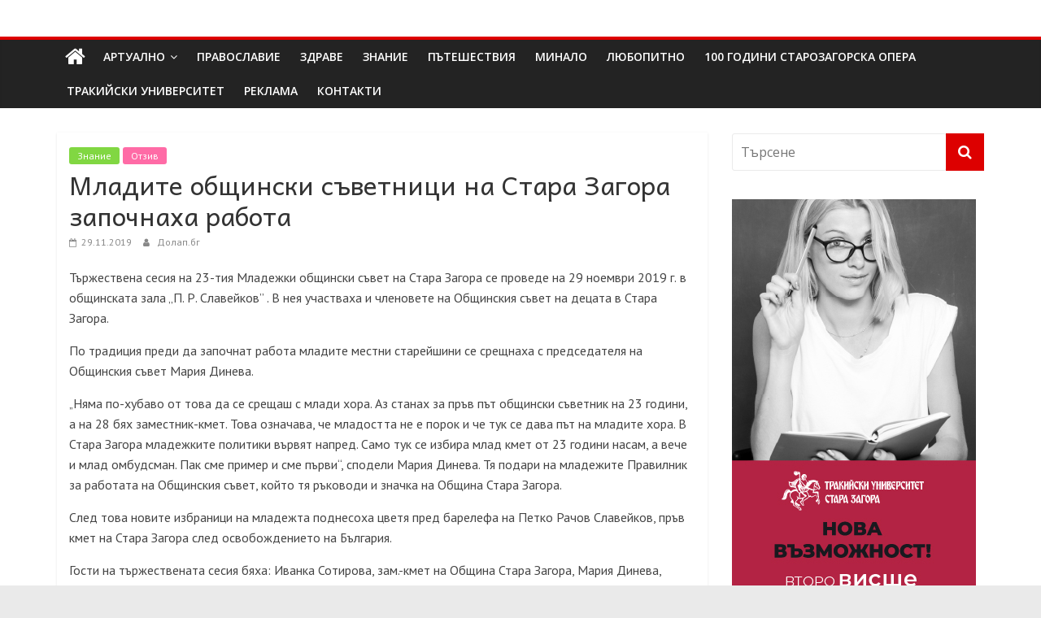

--- FILE ---
content_type: text/html; charset=UTF-8
request_url: https://dolap.bg/2019/11/29/%D0%BC%D0%BB%D0%B0%D0%B4%D0%B8%D1%82%D0%B5-%D0%BE%D0%B1%D1%89%D0%B8%D0%BD%D1%81%D0%BA%D0%B8-%D1%81%D1%8A%D0%B2%D0%B5%D1%82%D0%BD%D0%B8%D1%86%D0%B8-%D0%BD%D0%B0-%D1%81%D1%82%D0%B0%D1%80%D0%B0-%D0%B7/
body_size: 23473
content:
<!DOCTYPE html>
<html lang="bg-BG">
<head>
	<meta charset="UTF-8"/>
	<meta name="viewport" content="width=device-width, initial-scale=1">
	<link rel="profile" href="http://gmpg.org/xfn/11"/>
	<meta name='robots' content='index, follow, max-image-preview:large, max-snippet:-1, max-video-preview:-1' />

	<!-- This site is optimized with the Yoast SEO plugin v26.2 - https://yoast.com/wordpress/plugins/seo/ -->
	<title>Младите общински съветници на Стара Загора започнаха работа -</title>
	<link rel="canonical" href="https://dolap.bg/2019/11/29/младите-общински-съветници-на-стара-з/" />
	<meta property="og:locale" content="bg_BG" />
	<meta property="og:type" content="article" />
	<meta property="og:title" content="Младите общински съветници на Стара Загора започнаха работа -" />
	<meta property="og:description" content="Тържествена сесия на 23-тия Младежки общински съвет на Стара Загора се проведе на 29 ноември 2019 г. в общинската зала" />
	<meta property="og:url" content="https://dolap.bg/2019/11/29/младите-общински-съветници-на-стара-з/" />
	<meta property="og:site_name" content="Долап БГ" />
	<meta property="article:published_time" content="2019-11-29T12:12:55+00:00" />
	<meta name="author" content="Долап.бг" />
	<meta name="twitter:card" content="summary_large_image" />
	<meta name="twitter:label1" content="Written by" />
	<meta name="twitter:data1" content="Долап.бг" />
	<script type="application/ld+json" class="yoast-schema-graph">{"@context":"https://schema.org","@graph":[{"@type":"WebPage","@id":"https://dolap.bg/2019/11/29/%d0%bc%d0%bb%d0%b0%d0%b4%d0%b8%d1%82%d0%b5-%d0%be%d0%b1%d1%89%d0%b8%d0%bd%d1%81%d0%ba%d0%b8-%d1%81%d1%8a%d0%b2%d0%b5%d1%82%d0%bd%d0%b8%d1%86%d0%b8-%d0%bd%d0%b0-%d1%81%d1%82%d0%b0%d1%80%d0%b0-%d0%b7/","url":"https://dolap.bg/2019/11/29/%d0%bc%d0%bb%d0%b0%d0%b4%d0%b8%d1%82%d0%b5-%d0%be%d0%b1%d1%89%d0%b8%d0%bd%d1%81%d0%ba%d0%b8-%d1%81%d1%8a%d0%b2%d0%b5%d1%82%d0%bd%d0%b8%d1%86%d0%b8-%d0%bd%d0%b0-%d1%81%d1%82%d0%b0%d1%80%d0%b0-%d0%b7/","name":"Младите общински съветници на Стара Загора започнаха работа -","isPartOf":{"@id":"https://dolap.bg/#website"},"datePublished":"2019-11-29T12:12:55+00:00","author":{"@id":"https://dolap.bg/#/schema/person/838817c9d22ef4b7a8c28913ad64547c"},"breadcrumb":{"@id":"https://dolap.bg/2019/11/29/%d0%bc%d0%bb%d0%b0%d0%b4%d0%b8%d1%82%d0%b5-%d0%be%d0%b1%d1%89%d0%b8%d0%bd%d1%81%d0%ba%d0%b8-%d1%81%d1%8a%d0%b2%d0%b5%d1%82%d0%bd%d0%b8%d1%86%d0%b8-%d0%bd%d0%b0-%d1%81%d1%82%d0%b0%d1%80%d0%b0-%d0%b7/#breadcrumb"},"inLanguage":"bg-BG","potentialAction":[{"@type":"ReadAction","target":["https://dolap.bg/2019/11/29/%d0%bc%d0%bb%d0%b0%d0%b4%d0%b8%d1%82%d0%b5-%d0%be%d0%b1%d1%89%d0%b8%d0%bd%d1%81%d0%ba%d0%b8-%d1%81%d1%8a%d0%b2%d0%b5%d1%82%d0%bd%d0%b8%d1%86%d0%b8-%d0%bd%d0%b0-%d1%81%d1%82%d0%b0%d1%80%d0%b0-%d0%b7/"]}]},{"@type":"BreadcrumbList","@id":"https://dolap.bg/2019/11/29/%d0%bc%d0%bb%d0%b0%d0%b4%d0%b8%d1%82%d0%b5-%d0%be%d0%b1%d1%89%d0%b8%d0%bd%d1%81%d0%ba%d0%b8-%d1%81%d1%8a%d0%b2%d0%b5%d1%82%d0%bd%d0%b8%d1%86%d0%b8-%d0%bd%d0%b0-%d1%81%d1%82%d0%b0%d1%80%d0%b0-%d0%b7/#breadcrumb","itemListElement":[{"@type":"ListItem","position":1,"name":"Начало","item":"https://dolap.bg/"},{"@type":"ListItem","position":2,"name":"Младите общински съветници на Стара Загора започнаха работа"}]},{"@type":"WebSite","@id":"https://dolap.bg/#website","url":"https://dolap.bg/","name":"Долап БГ","description":"култура|изкуство|пътешествия|мода|събития|кухня|реклама|минало|","potentialAction":[{"@type":"SearchAction","target":{"@type":"EntryPoint","urlTemplate":"https://dolap.bg/?s={search_term_string}"},"query-input":{"@type":"PropertyValueSpecification","valueRequired":true,"valueName":"search_term_string"}}],"inLanguage":"bg-BG"},{"@type":"Person","@id":"https://dolap.bg/#/schema/person/838817c9d22ef4b7a8c28913ad64547c","name":"Долап.бг","image":{"@type":"ImageObject","inLanguage":"bg-BG","@id":"https://dolap.bg/#/schema/person/image/","url":"https://secure.gravatar.com/avatar/36867cbcbda16e4494a7d1ce1a49265971e7ac572bff1064405891a4ce9c1f37?s=96&d=mm&r=g","contentUrl":"https://secure.gravatar.com/avatar/36867cbcbda16e4494a7d1ce1a49265971e7ac572bff1064405891a4ce9c1f37?s=96&d=mm&r=g","caption":"Долап.бг"},"url":"https://dolap.bg/author/uli69/"}]}</script>
	<!-- / Yoast SEO plugin. -->


<link rel='dns-prefetch' href='//platform-api.sharethis.com' />
<link rel='dns-prefetch' href='//fonts.googleapis.com' />
<link rel="alternate" type="application/rss+xml" title="Долап БГ &raquo; Поток" href="https://dolap.bg/feed/" />
<link rel="alternate" type="application/rss+xml" title="Долап БГ &raquo; поток за коментари" href="https://dolap.bg/comments/feed/" />
<link rel="alternate" title="oEmbed (JSON)" type="application/json+oembed" href="https://dolap.bg/wp-json/oembed/1.0/embed?url=https%3A%2F%2Fdolap.bg%2F2019%2F11%2F29%2F%25d0%25bc%25d0%25bb%25d0%25b0%25d0%25b4%25d0%25b8%25d1%2582%25d0%25b5-%25d0%25be%25d0%25b1%25d1%2589%25d0%25b8%25d0%25bd%25d1%2581%25d0%25ba%25d0%25b8-%25d1%2581%25d1%258a%25d0%25b2%25d0%25b5%25d1%2582%25d0%25bd%25d0%25b8%25d1%2586%25d0%25b8-%25d0%25bd%25d0%25b0-%25d1%2581%25d1%2582%25d0%25b0%25d1%2580%25d0%25b0-%25d0%25b7%2F" />
<link rel="alternate" title="oEmbed (XML)" type="text/xml+oembed" href="https://dolap.bg/wp-json/oembed/1.0/embed?url=https%3A%2F%2Fdolap.bg%2F2019%2F11%2F29%2F%25d0%25bc%25d0%25bb%25d0%25b0%25d0%25b4%25d0%25b8%25d1%2582%25d0%25b5-%25d0%25be%25d0%25b1%25d1%2589%25d0%25b8%25d0%25bd%25d1%2581%25d0%25ba%25d0%25b8-%25d1%2581%25d1%258a%25d0%25b2%25d0%25b5%25d1%2582%25d0%25bd%25d0%25b8%25d1%2586%25d0%25b8-%25d0%25bd%25d0%25b0-%25d1%2581%25d1%2582%25d0%25b0%25d1%2580%25d0%25b0-%25d0%25b7%2F&#038;format=xml" />
<style id='wp-img-auto-sizes-contain-inline-css' type='text/css'>
img:is([sizes=auto i],[sizes^="auto," i]){contain-intrinsic-size:3000px 1500px}
/*# sourceURL=wp-img-auto-sizes-contain-inline-css */
</style>
<style id='wp-emoji-styles-inline-css' type='text/css'>

	img.wp-smiley, img.emoji {
		display: inline !important;
		border: none !important;
		box-shadow: none !important;
		height: 1em !important;
		width: 1em !important;
		margin: 0 0.07em !important;
		vertical-align: -0.1em !important;
		background: none !important;
		padding: 0 !important;
	}
/*# sourceURL=wp-emoji-styles-inline-css */
</style>
<style id='wp-block-library-inline-css' type='text/css'>
:root{--wp-block-synced-color:#7a00df;--wp-block-synced-color--rgb:122,0,223;--wp-bound-block-color:var(--wp-block-synced-color);--wp-editor-canvas-background:#ddd;--wp-admin-theme-color:#007cba;--wp-admin-theme-color--rgb:0,124,186;--wp-admin-theme-color-darker-10:#006ba1;--wp-admin-theme-color-darker-10--rgb:0,107,160.5;--wp-admin-theme-color-darker-20:#005a87;--wp-admin-theme-color-darker-20--rgb:0,90,135;--wp-admin-border-width-focus:2px}@media (min-resolution:192dpi){:root{--wp-admin-border-width-focus:1.5px}}.wp-element-button{cursor:pointer}:root .has-very-light-gray-background-color{background-color:#eee}:root .has-very-dark-gray-background-color{background-color:#313131}:root .has-very-light-gray-color{color:#eee}:root .has-very-dark-gray-color{color:#313131}:root .has-vivid-green-cyan-to-vivid-cyan-blue-gradient-background{background:linear-gradient(135deg,#00d084,#0693e3)}:root .has-purple-crush-gradient-background{background:linear-gradient(135deg,#34e2e4,#4721fb 50%,#ab1dfe)}:root .has-hazy-dawn-gradient-background{background:linear-gradient(135deg,#faaca8,#dad0ec)}:root .has-subdued-olive-gradient-background{background:linear-gradient(135deg,#fafae1,#67a671)}:root .has-atomic-cream-gradient-background{background:linear-gradient(135deg,#fdd79a,#004a59)}:root .has-nightshade-gradient-background{background:linear-gradient(135deg,#330968,#31cdcf)}:root .has-midnight-gradient-background{background:linear-gradient(135deg,#020381,#2874fc)}:root{--wp--preset--font-size--normal:16px;--wp--preset--font-size--huge:42px}.has-regular-font-size{font-size:1em}.has-larger-font-size{font-size:2.625em}.has-normal-font-size{font-size:var(--wp--preset--font-size--normal)}.has-huge-font-size{font-size:var(--wp--preset--font-size--huge)}.has-text-align-center{text-align:center}.has-text-align-left{text-align:left}.has-text-align-right{text-align:right}.has-fit-text{white-space:nowrap!important}#end-resizable-editor-section{display:none}.aligncenter{clear:both}.items-justified-left{justify-content:flex-start}.items-justified-center{justify-content:center}.items-justified-right{justify-content:flex-end}.items-justified-space-between{justify-content:space-between}.screen-reader-text{border:0;clip-path:inset(50%);height:1px;margin:-1px;overflow:hidden;padding:0;position:absolute;width:1px;word-wrap:normal!important}.screen-reader-text:focus{background-color:#ddd;clip-path:none;color:#444;display:block;font-size:1em;height:auto;left:5px;line-height:normal;padding:15px 23px 14px;text-decoration:none;top:5px;width:auto;z-index:100000}html :where(.has-border-color){border-style:solid}html :where([style*=border-top-color]){border-top-style:solid}html :where([style*=border-right-color]){border-right-style:solid}html :where([style*=border-bottom-color]){border-bottom-style:solid}html :where([style*=border-left-color]){border-left-style:solid}html :where([style*=border-width]){border-style:solid}html :where([style*=border-top-width]){border-top-style:solid}html :where([style*=border-right-width]){border-right-style:solid}html :where([style*=border-bottom-width]){border-bottom-style:solid}html :where([style*=border-left-width]){border-left-style:solid}html :where(img[class*=wp-image-]){height:auto;max-width:100%}:where(figure){margin:0 0 1em}html :where(.is-position-sticky){--wp-admin--admin-bar--position-offset:var(--wp-admin--admin-bar--height,0px)}@media screen and (max-width:600px){html :where(.is-position-sticky){--wp-admin--admin-bar--position-offset:0px}}

/*# sourceURL=wp-block-library-inline-css */
</style><style id='global-styles-inline-css' type='text/css'>
:root{--wp--preset--aspect-ratio--square: 1;--wp--preset--aspect-ratio--4-3: 4/3;--wp--preset--aspect-ratio--3-4: 3/4;--wp--preset--aspect-ratio--3-2: 3/2;--wp--preset--aspect-ratio--2-3: 2/3;--wp--preset--aspect-ratio--16-9: 16/9;--wp--preset--aspect-ratio--9-16: 9/16;--wp--preset--color--black: #000000;--wp--preset--color--cyan-bluish-gray: #abb8c3;--wp--preset--color--white: #ffffff;--wp--preset--color--pale-pink: #f78da7;--wp--preset--color--vivid-red: #cf2e2e;--wp--preset--color--luminous-vivid-orange: #ff6900;--wp--preset--color--luminous-vivid-amber: #fcb900;--wp--preset--color--light-green-cyan: #7bdcb5;--wp--preset--color--vivid-green-cyan: #00d084;--wp--preset--color--pale-cyan-blue: #8ed1fc;--wp--preset--color--vivid-cyan-blue: #0693e3;--wp--preset--color--vivid-purple: #9b51e0;--wp--preset--gradient--vivid-cyan-blue-to-vivid-purple: linear-gradient(135deg,rgb(6,147,227) 0%,rgb(155,81,224) 100%);--wp--preset--gradient--light-green-cyan-to-vivid-green-cyan: linear-gradient(135deg,rgb(122,220,180) 0%,rgb(0,208,130) 100%);--wp--preset--gradient--luminous-vivid-amber-to-luminous-vivid-orange: linear-gradient(135deg,rgb(252,185,0) 0%,rgb(255,105,0) 100%);--wp--preset--gradient--luminous-vivid-orange-to-vivid-red: linear-gradient(135deg,rgb(255,105,0) 0%,rgb(207,46,46) 100%);--wp--preset--gradient--very-light-gray-to-cyan-bluish-gray: linear-gradient(135deg,rgb(238,238,238) 0%,rgb(169,184,195) 100%);--wp--preset--gradient--cool-to-warm-spectrum: linear-gradient(135deg,rgb(74,234,220) 0%,rgb(151,120,209) 20%,rgb(207,42,186) 40%,rgb(238,44,130) 60%,rgb(251,105,98) 80%,rgb(254,248,76) 100%);--wp--preset--gradient--blush-light-purple: linear-gradient(135deg,rgb(255,206,236) 0%,rgb(152,150,240) 100%);--wp--preset--gradient--blush-bordeaux: linear-gradient(135deg,rgb(254,205,165) 0%,rgb(254,45,45) 50%,rgb(107,0,62) 100%);--wp--preset--gradient--luminous-dusk: linear-gradient(135deg,rgb(255,203,112) 0%,rgb(199,81,192) 50%,rgb(65,88,208) 100%);--wp--preset--gradient--pale-ocean: linear-gradient(135deg,rgb(255,245,203) 0%,rgb(182,227,212) 50%,rgb(51,167,181) 100%);--wp--preset--gradient--electric-grass: linear-gradient(135deg,rgb(202,248,128) 0%,rgb(113,206,126) 100%);--wp--preset--gradient--midnight: linear-gradient(135deg,rgb(2,3,129) 0%,rgb(40,116,252) 100%);--wp--preset--font-size--small: 13px;--wp--preset--font-size--medium: 20px;--wp--preset--font-size--large: 36px;--wp--preset--font-size--x-large: 42px;--wp--preset--spacing--20: 0.44rem;--wp--preset--spacing--30: 0.67rem;--wp--preset--spacing--40: 1rem;--wp--preset--spacing--50: 1.5rem;--wp--preset--spacing--60: 2.25rem;--wp--preset--spacing--70: 3.38rem;--wp--preset--spacing--80: 5.06rem;--wp--preset--shadow--natural: 6px 6px 9px rgba(0, 0, 0, 0.2);--wp--preset--shadow--deep: 12px 12px 50px rgba(0, 0, 0, 0.4);--wp--preset--shadow--sharp: 6px 6px 0px rgba(0, 0, 0, 0.2);--wp--preset--shadow--outlined: 6px 6px 0px -3px rgb(255, 255, 255), 6px 6px rgb(0, 0, 0);--wp--preset--shadow--crisp: 6px 6px 0px rgb(0, 0, 0);}:where(.is-layout-flex){gap: 0.5em;}:where(.is-layout-grid){gap: 0.5em;}body .is-layout-flex{display: flex;}.is-layout-flex{flex-wrap: wrap;align-items: center;}.is-layout-flex > :is(*, div){margin: 0;}body .is-layout-grid{display: grid;}.is-layout-grid > :is(*, div){margin: 0;}:where(.wp-block-columns.is-layout-flex){gap: 2em;}:where(.wp-block-columns.is-layout-grid){gap: 2em;}:where(.wp-block-post-template.is-layout-flex){gap: 1.25em;}:where(.wp-block-post-template.is-layout-grid){gap: 1.25em;}.has-black-color{color: var(--wp--preset--color--black) !important;}.has-cyan-bluish-gray-color{color: var(--wp--preset--color--cyan-bluish-gray) !important;}.has-white-color{color: var(--wp--preset--color--white) !important;}.has-pale-pink-color{color: var(--wp--preset--color--pale-pink) !important;}.has-vivid-red-color{color: var(--wp--preset--color--vivid-red) !important;}.has-luminous-vivid-orange-color{color: var(--wp--preset--color--luminous-vivid-orange) !important;}.has-luminous-vivid-amber-color{color: var(--wp--preset--color--luminous-vivid-amber) !important;}.has-light-green-cyan-color{color: var(--wp--preset--color--light-green-cyan) !important;}.has-vivid-green-cyan-color{color: var(--wp--preset--color--vivid-green-cyan) !important;}.has-pale-cyan-blue-color{color: var(--wp--preset--color--pale-cyan-blue) !important;}.has-vivid-cyan-blue-color{color: var(--wp--preset--color--vivid-cyan-blue) !important;}.has-vivid-purple-color{color: var(--wp--preset--color--vivid-purple) !important;}.has-black-background-color{background-color: var(--wp--preset--color--black) !important;}.has-cyan-bluish-gray-background-color{background-color: var(--wp--preset--color--cyan-bluish-gray) !important;}.has-white-background-color{background-color: var(--wp--preset--color--white) !important;}.has-pale-pink-background-color{background-color: var(--wp--preset--color--pale-pink) !important;}.has-vivid-red-background-color{background-color: var(--wp--preset--color--vivid-red) !important;}.has-luminous-vivid-orange-background-color{background-color: var(--wp--preset--color--luminous-vivid-orange) !important;}.has-luminous-vivid-amber-background-color{background-color: var(--wp--preset--color--luminous-vivid-amber) !important;}.has-light-green-cyan-background-color{background-color: var(--wp--preset--color--light-green-cyan) !important;}.has-vivid-green-cyan-background-color{background-color: var(--wp--preset--color--vivid-green-cyan) !important;}.has-pale-cyan-blue-background-color{background-color: var(--wp--preset--color--pale-cyan-blue) !important;}.has-vivid-cyan-blue-background-color{background-color: var(--wp--preset--color--vivid-cyan-blue) !important;}.has-vivid-purple-background-color{background-color: var(--wp--preset--color--vivid-purple) !important;}.has-black-border-color{border-color: var(--wp--preset--color--black) !important;}.has-cyan-bluish-gray-border-color{border-color: var(--wp--preset--color--cyan-bluish-gray) !important;}.has-white-border-color{border-color: var(--wp--preset--color--white) !important;}.has-pale-pink-border-color{border-color: var(--wp--preset--color--pale-pink) !important;}.has-vivid-red-border-color{border-color: var(--wp--preset--color--vivid-red) !important;}.has-luminous-vivid-orange-border-color{border-color: var(--wp--preset--color--luminous-vivid-orange) !important;}.has-luminous-vivid-amber-border-color{border-color: var(--wp--preset--color--luminous-vivid-amber) !important;}.has-light-green-cyan-border-color{border-color: var(--wp--preset--color--light-green-cyan) !important;}.has-vivid-green-cyan-border-color{border-color: var(--wp--preset--color--vivid-green-cyan) !important;}.has-pale-cyan-blue-border-color{border-color: var(--wp--preset--color--pale-cyan-blue) !important;}.has-vivid-cyan-blue-border-color{border-color: var(--wp--preset--color--vivid-cyan-blue) !important;}.has-vivid-purple-border-color{border-color: var(--wp--preset--color--vivid-purple) !important;}.has-vivid-cyan-blue-to-vivid-purple-gradient-background{background: var(--wp--preset--gradient--vivid-cyan-blue-to-vivid-purple) !important;}.has-light-green-cyan-to-vivid-green-cyan-gradient-background{background: var(--wp--preset--gradient--light-green-cyan-to-vivid-green-cyan) !important;}.has-luminous-vivid-amber-to-luminous-vivid-orange-gradient-background{background: var(--wp--preset--gradient--luminous-vivid-amber-to-luminous-vivid-orange) !important;}.has-luminous-vivid-orange-to-vivid-red-gradient-background{background: var(--wp--preset--gradient--luminous-vivid-orange-to-vivid-red) !important;}.has-very-light-gray-to-cyan-bluish-gray-gradient-background{background: var(--wp--preset--gradient--very-light-gray-to-cyan-bluish-gray) !important;}.has-cool-to-warm-spectrum-gradient-background{background: var(--wp--preset--gradient--cool-to-warm-spectrum) !important;}.has-blush-light-purple-gradient-background{background: var(--wp--preset--gradient--blush-light-purple) !important;}.has-blush-bordeaux-gradient-background{background: var(--wp--preset--gradient--blush-bordeaux) !important;}.has-luminous-dusk-gradient-background{background: var(--wp--preset--gradient--luminous-dusk) !important;}.has-pale-ocean-gradient-background{background: var(--wp--preset--gradient--pale-ocean) !important;}.has-electric-grass-gradient-background{background: var(--wp--preset--gradient--electric-grass) !important;}.has-midnight-gradient-background{background: var(--wp--preset--gradient--midnight) !important;}.has-small-font-size{font-size: var(--wp--preset--font-size--small) !important;}.has-medium-font-size{font-size: var(--wp--preset--font-size--medium) !important;}.has-large-font-size{font-size: var(--wp--preset--font-size--large) !important;}.has-x-large-font-size{font-size: var(--wp--preset--font-size--x-large) !important;}
/*# sourceURL=global-styles-inline-css */
</style>

<style id='classic-theme-styles-inline-css' type='text/css'>
/*! This file is auto-generated */
.wp-block-button__link{color:#fff;background-color:#32373c;border-radius:9999px;box-shadow:none;text-decoration:none;padding:calc(.667em + 2px) calc(1.333em + 2px);font-size:1.125em}.wp-block-file__button{background:#32373c;color:#fff;text-decoration:none}
/*# sourceURL=/wp-includes/css/classic-themes.min.css */
</style>
<link rel='stylesheet' id='contact-form-7-css' href='https://dolap.bg/wp-content/plugins/contact-form-7/includes/css/styles.css?ver=6.1.2' type='text/css' media='all' />
<link rel='stylesheet' id='googlefonts-css' href='https://fonts.googleapis.com/css?family=Andika:400|PT+Sans:400&subset=cyrillic,cyrillic-ext' type='text/css' media='all' />
<link rel='stylesheet' id='wp-polls-css' href='https://dolap.bg/wp-content/plugins/wp-polls/polls-css.css?ver=2.77.3' type='text/css' media='all' />
<style id='wp-polls-inline-css' type='text/css'>
.wp-polls .pollbar {
	margin: 1px;
	font-size: 6px;
	line-height: 8px;
	height: 8px;
	background-image: url('https://dolap.bg/wp-content/plugins/wp-polls/images/default/pollbg.gif');
	border: 1px solid #c8c8c8;
}

/*# sourceURL=wp-polls-inline-css */
</style>
<link rel='stylesheet' id='social_likes_style_classic-css' href='https://dolap.bg/wp-content/plugins/wp-social-likes/css/social-likes_classic.css?ver=6.9' type='text/css' media='all' />
<link rel='stylesheet' id='colormag_google_fonts-css' href='//fonts.googleapis.com/css?family=Open+Sans%3A400%2C600&#038;ver=6.9' type='text/css' media='all' />
<link rel='stylesheet' id='colormag_style-css' href='https://dolap.bg/wp-content/themes/colormag/style.css?ver=6.9' type='text/css' media='all' />
<link rel='stylesheet' id='colormag-fontawesome-css' href='https://dolap.bg/wp-content/themes/colormag/fontawesome/css/font-awesome.css?ver=4.2.1' type='text/css' media='all' />
<link rel='stylesheet' id='colormag-featured-image-popup-css-css' href='https://dolap.bg/wp-content/themes/colormag/js/magnific-popup/magnific-popup.css?ver=20150310' type='text/css' media='all' />
<script type="text/javascript" src="https://dolap.bg/wp-includes/js/jquery/jquery.min.js?ver=3.7.1" id="jquery-core-js"></script>
<script type="text/javascript" src="https://dolap.bg/wp-includes/js/jquery/jquery-migrate.min.js?ver=3.4.1" id="jquery-migrate-js"></script>
<script type="text/javascript" src="https://dolap.bg/wp-content/plugins/useful-banner-manager/scripts.js?ver=6.9" id="ubm-scripts-js"></script>
<script type="text/javascript" src="https://dolap.bg/wp-content/plugins/wp-social-likes/js/social-likes.min.js?ver=6.9" id="social_likes_library-js"></script>
<script type="text/javascript" src="//platform-api.sharethis.com/js/sharethis.js#source=googleanalytics-wordpress#product=ga&amp;property=58f245b547f651001163c5b6" id="googleanalytics-platform-sharethis-js"></script>
<link rel="https://api.w.org/" href="https://dolap.bg/wp-json/" /><link rel="alternate" title="JSON" type="application/json" href="https://dolap.bg/wp-json/wp/v2/posts/40846" /><link rel="EditURI" type="application/rsd+xml" title="RSD" href="https://dolap.bg/xmlrpc.php?rsd" />

<link rel='shortlink' href='https://dolap.bg/?p=40846' />
<style type='text/css' media='screen'>
	h1{ font-family:"Andika", arial, sans-serif;}
	h2{ font-family:"Andika", arial, sans-serif;}
	h3{ font-family:"Andika", arial, sans-serif;}
	h4{ font-family:"Andika", arial, sans-serif;}
	h5{ font-family:"Andika", arial, sans-serif;}
	h6{ font-family:"Andika", arial, sans-serif;}
	body{ font-family:"PT Sans", arial, sans-serif;}
	blockquote{ font-family:"PT Sans", arial, sans-serif;}
	p{ font-family:"PT Sans", arial, sans-serif;}
	li{ font-family:"PT Sans", arial, sans-serif;}
</style>
<!-- fonts delivered by Wordpress Google Fonts, a plugin by Adrian3.com --><script>
(function() {
	(function (i, s, o, g, r, a, m) {
		i['GoogleAnalyticsObject'] = r;
		i[r] = i[r] || function () {
				(i[r].q = i[r].q || []).push(arguments)
			}, i[r].l = 1 * new Date();
		a = s.createElement(o),
			m = s.getElementsByTagName(o)[0];
		a.async = 1;
		a.src = g;
		m.parentNode.insertBefore(a, m)
	})(window, document, 'script', 'https://google-analytics.com/analytics.js', 'ga');

	ga('create', 'UA-96038920-1', 'auto');
			ga('send', 'pageview');
	})();
</script>
<!-- Долап БГ Internal Styles -->		<style type="text/css"> .colormag-button,blockquote,button,input[type=reset],input[type=button],input[type=submit],
		#masthead.colormag-header-clean #site-navigation.main-small-navigation .menu-toggle{background-color:#dd0000}
		#site-title a,.next a:hover,.previous a:hover,.social-links i.fa:hover,a,
		#masthead.colormag-header-clean .social-links li:hover i.fa,
		#masthead.colormag-header-classic .social-links li:hover i.fa,
		#masthead.colormag-header-clean .breaking-news .newsticker a:hover,
		#masthead.colormag-header-classic .breaking-news .newsticker a:hover,
		#masthead.colormag-header-classic #site-navigation .fa.search-top:hover,
		#masthead.colormag-header-classic #site-navigation.main-navigation .random-post a:hover .fa-random,
		.dark-skin #masthead.colormag-header-classic #site-navigation.main-navigation .home-icon:hover .fa,
		#masthead .main-small-navigation li:hover > .sub-toggle i,
		.better-responsive-menu #masthead .main-small-navigation .sub-toggle.active .fa {color:#dd0000}
		.fa.search-top:hover,
		#masthead.colormag-header-classic #site-navigation.main-small-navigation .menu-toggle,
		.main-navigation ul li.focus > a,
        #masthead.colormag-header-classic .main-navigation ul ul.sub-menu li.focus > a {background-color:#dd0000}
		#site-navigation{border-top:4px solid #dd0000}
		.home-icon.front_page_on,.main-navigation a:hover,.main-navigation ul li ul li a:hover,
		.main-navigation ul li ul li:hover>a,
		.main-navigation ul li.current-menu-ancestor>a,
		.main-navigation ul li.current-menu-item ul li a:hover,
		.main-navigation ul li.current-menu-item>a,
		.main-navigation ul li.current_page_ancestor>a,
		.main-navigation ul li.current_page_item>a,
		.main-navigation ul li:hover>a,
		.main-small-navigation li a:hover,
		.site-header .menu-toggle:hover,
		#masthead.colormag-header-classic .main-navigation ul ul.sub-menu li:hover > a,
		#masthead.colormag-header-classic .main-navigation ul ul.sub-menu li.current-menu-ancestor > a,
		#masthead.colormag-header-classic .main-navigation ul ul.sub-menu li.current-menu-item > a,
		#masthead .main-small-navigation li:hover > a,
		#masthead .main-small-navigation li.current-page-ancestor > a,
		#masthead .main-small-navigation li.current-menu-ancestor > a,
		#masthead .main-small-navigation li.current-page-item > a,
		#masthead .main-small-navigation li.current-menu-item > a{background-color:#dd0000}
		#masthead.colormag-header-classic .main-navigation .home-icon a:hover .fa { color:#dd0000}
		.main-small-navigation .current-menu-item>a,.main-small-navigation .current_page_item>a {background:#dd0000}
		#masthead.colormag-header-classic .main-navigation ul ul.sub-menu li:hover,
		#masthead.colormag-header-classic .main-navigation ul ul.sub-menu li.current-menu-ancestor,
		#masthead.colormag-header-classic .main-navigation ul ul.sub-menu li.current-menu-item,
		#masthead.colormag-header-classic #site-navigation .menu-toggle,
		#masthead.colormag-header-classic #site-navigation .menu-toggle:hover,
		#masthead.colormag-header-classic .main-navigation ul > li:hover > a,
        #masthead.colormag-header-classic .main-navigation ul > li.current-menu-item > a,
        #masthead.colormag-header-classic .main-navigation ul > li.current-menu-ancestor > a,
        #masthead.colormag-header-classic .main-navigation ul li.focus > a{ border-color:#dd0000}
		.promo-button-area a:hover{border:2px solid #dd0000;background-color:#dd0000}
		#content .wp-pagenavi .current,
		#content .wp-pagenavi a:hover,.format-link .entry-content a,.pagination span{ background-color:#dd0000}
		.pagination a span:hover{color:#dd0000;border-color:#dd0000}
		#content .comments-area a.comment-edit-link:hover,#content .comments-area a.comment-permalink:hover,
		#content .comments-area article header cite a:hover,.comments-area .comment-author-link a:hover{color:#dd0000}
		.comments-area .comment-author-link span{background-color:#dd0000}
		.comment .comment-reply-link:hover,.nav-next a,.nav-previous a{color:#dd0000}
		#secondary .widget-title{border-bottom:2px solid #dd0000}
		#secondary .widget-title span{background-color:#dd0000}
		.footer-widgets-area .widget-title{border-bottom:2px solid #dd0000}
		.footer-widgets-area .widget-title span,
		.colormag-footer--classic .footer-widgets-area .widget-title span::before{background-color:#dd0000}
		.footer-widgets-area a:hover{color:#dd0000}
		.advertisement_above_footer .widget-title{ border-bottom:2px solid #dd0000}
		.advertisement_above_footer .widget-title span{background-color:#dd0000}
		a#scroll-up i{color:#dd0000}
		.page-header .page-title{border-bottom:2px solid #dd0000}
		#content .post .article-content .above-entry-meta .cat-links a,
		.page-header .page-title span{ background-color:#dd0000}
		#content .post .article-content .entry-title a:hover,
		.entry-meta .byline i,.entry-meta .cat-links i,.entry-meta a,
		.post .entry-title a:hover,.search .entry-title a:hover{color:#dd0000}
		.entry-meta .post-format i{background-color:#dd0000}
		.entry-meta .comments-link a:hover,.entry-meta .edit-link a:hover,.entry-meta .posted-on a:hover,
		.entry-meta .tag-links a:hover,.single #content .tags a:hover{color:#dd0000}.more-link,
		.no-post-thumbnail{background-color:#dd0000}
		.post-box .entry-meta .cat-links a:hover,.post-box .entry-meta .posted-on a:hover,
		.post.post-box .entry-title a:hover{color:#dd0000}
		.widget_featured_slider .slide-content .above-entry-meta .cat-links a{background-color:#dd0000}
		.widget_featured_slider .slide-content .below-entry-meta .byline a:hover,
		.widget_featured_slider .slide-content .below-entry-meta .comments a:hover,
		.widget_featured_slider .slide-content .below-entry-meta .posted-on a:hover,
		.widget_featured_slider .slide-content .entry-title a:hover{color:#dd0000}
		.widget_highlighted_posts .article-content .above-entry-meta .cat-links a {background-color:#dd0000}
		.byline a:hover,.comments a:hover,.edit-link a:hover,.posted-on a:hover,.tag-links a:hover,
		.widget_highlighted_posts .article-content .below-entry-meta .byline a:hover,
		.widget_highlighted_posts .article-content .below-entry-meta .comments a:hover,
		.widget_highlighted_posts .article-content .below-entry-meta .posted-on a:hover,
		.widget_highlighted_posts .article-content .entry-title a:hover{color:#dd0000}
		.widget_featured_posts .article-content .above-entry-meta .cat-links a{background-color:#dd0000}
		.widget_featured_posts .article-content .entry-title a:hover{color:#dd0000}
		.widget_featured_posts .widget-title{border-bottom:2px solid #dd0000}
		.widget_featured_posts .widget-title span{background-color:#dd0000}
		.related-posts-main-title .fa,.single-related-posts .article-content .entry-title a:hover{color:#dd0000} .widget_slider_area .widget-title,.widget_beside_slider .widget-title { border-bottom:2px solid #dd0000} .widget_slider_area .widget-title span,.widget_beside_slider .widget-title span { background-color:#dd0000}
		 @media (max-width: 768px) {.better-responsive-menu .sub-toggle{background-color:#bf0000}}</style>
		</head>

<body class="wp-singular post-template-default single single-post postid-40846 single-format-standard wp-theme-colormag  wide">



<div id="page" class="hfeed site">
	<a class="skip-link screen-reader-text" href="#main">Skip to content</a>

	
	
	<header id="masthead" class="site-header clearfix ">
		<div id="header-text-nav-container" class="clearfix">

			
			
			
		<div class="inner-wrap">

			<div id="header-text-nav-wrap" class="clearfix">
				<div id="header-left-section">
											<div id="header-logo-image">
													</div><!-- #header-logo-image -->
											<div id="header-text" class="screen-reader-text">
													<h3 id="site-title">
								<a href="https://dolap.bg/" title="Долап БГ" rel="home">Долап БГ</a>
							</h3>
																		<p id="site-description">култура|изкуство|пътешествия|мода|събития|кухня|реклама|минало|</p>
						<!-- #site-description -->
					</div><!-- #header-text -->
				</div><!-- #header-left-section -->
				<div id="header-right-section">
									</div><!-- #header-right-section -->

			</div><!-- #header-text-nav-wrap -->

		</div><!-- .inner-wrap -->

		
			
			
		<nav id="site-navigation" class="main-navigation clearfix" role="navigation">
			<div class="inner-wrap clearfix">
				
					<div class="home-icon">
						<a href="https://dolap.bg/" title="Долап БГ"><i class="fa fa-home"></i></a>
					</div>

					
				
				<p class="menu-toggle"></p>
				<div class="menu-primary-container"><ul id="menu-main-menu" class="menu"><li id="menu-item-4775" class="menu-item menu-item-type-taxonomy menu-item-object-category menu-item-has-children menu-item-4775"><a href="https://dolap.bg/category/%d0%b0%d1%80%d1%82%d1%83%d0%b0%d0%bb%d0%bd%d0%be/">АРТуално</a>
<ul class="sub-menu">
	<li id="menu-item-278" class="menu-item menu-item-type-taxonomy menu-item-object-category menu-item-278"><a href="https://dolap.bg/category/%d0%b8%d0%bd%d1%82%d0%b5%d1%80%d0%b2%d1%8e/">Интервю</a></li>
	<li id="menu-item-279" class="menu-item menu-item-type-taxonomy menu-item-object-category current-post-ancestor current-menu-parent current-post-parent menu-item-279"><a href="https://dolap.bg/category/%d0%be%d1%82%d0%b7%d0%b8%d0%b2/">Отзив</a></li>
	<li id="menu-item-51" class="menu-item menu-item-type-taxonomy menu-item-object-category menu-item-51"><a href="https://dolap.bg/category/%d0%b8%d1%81%d0%ba%d0%b0%d0%bc-%d0%b4%d0%b0-%d1%81%d1%8a%d0%bc-%d1%82%d0%b0%d0%bc/" title="Селекция на събития със стил и класа">Искам да съм там</a></li>
</ul>
</li>
<li id="menu-item-4776" class="menu-item menu-item-type-taxonomy menu-item-object-category menu-item-4776"><a href="https://dolap.bg/category/%d0%bf%d1%80%d0%b0%d0%b2%d0%be%d1%81%d0%bb%d0%b0%d0%b2%d0%b8%d0%b5/">Православие</a></li>
<li id="menu-item-120821" class="menu-item menu-item-type-taxonomy menu-item-object-category menu-item-120821"><a href="https://dolap.bg/category/%d0%b7%d0%b4%d1%80%d0%b0%d0%b2%d0%b5/">Здраве</a></li>
<li id="menu-item-5726" class="menu-item menu-item-type-taxonomy menu-item-object-category current-post-ancestor current-menu-parent current-post-parent menu-item-5726"><a href="https://dolap.bg/category/%d0%b7%d0%bd%d0%b0%d0%bd%d0%b8%d0%b5/">Знание</a></li>
<li id="menu-item-68" class="menu-item menu-item-type-taxonomy menu-item-object-category menu-item-68"><a href="https://dolap.bg/category/%d1%84%d0%b0%d0%b9%d1%82%d0%be%d0%bd/" title="Пътеписи от пребродени пътища">Пътешествия</a></li>
<li id="menu-item-43" class="menu-item menu-item-type-taxonomy menu-item-object-category menu-item-43"><a href="https://dolap.bg/category/%d0%bc%d0%b8%d0%bd%d0%b0%d0%bb%d0%be/" title="Старият град Стара Загора /рубрика на Снежа Маринова/">Минало</a></li>
<li id="menu-item-42843" class="menu-item menu-item-type-taxonomy menu-item-object-category menu-item-42843"><a href="https://dolap.bg/category/%d0%bb%d1%8e%d0%b1%d0%be%d0%bf%d0%b8%d1%82%d0%bd%d0%be/">Любопитно</a></li>
<li id="menu-item-122866" class="menu-item menu-item-type-taxonomy menu-item-object-category menu-item-122866"><a href="https://dolap.bg/category/100-%d0%b3%d0%be%d0%b4%d0%b8%d0%bd%d0%b8-%d1%81%d1%82%d0%b0%d1%80%d0%be%d0%b7%d0%b0%d0%b3%d0%be%d1%80%d1%81%d0%ba%d0%b0-%d0%be%d0%bf%d0%b5%d1%80%d0%b0/">100 години Старозагорска опера</a></li>
<li id="menu-item-42948" class="menu-item menu-item-type-taxonomy menu-item-object-category menu-item-42948"><a href="https://dolap.bg/category/%d1%82%d1%80%d0%b0%d0%ba%d0%b8%d0%b9%d1%81%d0%ba%d0%b8-%d1%83%d0%bd%d0%b8%d0%b2%d0%b5%d1%80%d1%81%d0%b8%d1%82%d0%b5%d1%82/">Тракийски университет</a></li>
<li id="menu-item-5724" class="menu-item menu-item-type-post_type menu-item-object-page menu-item-5724"><a href="https://dolap.bg/%d1%80%d0%b5%d0%ba%d0%bb%d0%b0%d0%bc%d0%b0/">Реклама</a></li>
<li id="menu-item-39" class="menu-item menu-item-type-post_type menu-item-object-page menu-item-39"><a href="https://dolap.bg/%d0%ba%d0%be%d0%bd%d1%82%d0%b0%d0%ba%d1%82%d0%b8/">Контакти</a></li>
</ul></div>
			</div>
		</nav>

		
		</div><!-- #header-text-nav-container -->

		
	</header>

		
	<div id="main" class="clearfix">
		<div class="inner-wrap clearfix">

	
	<div id="primary">
		<div id="content" class="clearfix">

			
				
<article id="post-40846" class="post-40846 post type-post status-publish format-standard hentry category-344 category-98">
	
   
   
   <div class="article-content clearfix">

   
   <div class="above-entry-meta"><span class="cat-links"><a href="https://dolap.bg/category/%d0%b7%d0%bd%d0%b0%d0%bd%d0%b8%d0%b5/" style="background:#81d742" rel="category tag">Знание</a>&nbsp;<a href="https://dolap.bg/category/%d0%be%d1%82%d0%b7%d0%b8%d0%b2/" style="background:#ff6ba6" rel="category tag">Отзив</a>&nbsp;</span></div>
      <header class="entry-header">
   		<h1 class="entry-title">
   			Младите общински съветници на Стара Загора започнаха работа   		</h1>
   	</header>

   	<div class="below-entry-meta">
			<span class="posted-on"><a href="https://dolap.bg/2019/11/29/%d0%bc%d0%bb%d0%b0%d0%b4%d0%b8%d1%82%d0%b5-%d0%be%d0%b1%d1%89%d0%b8%d0%bd%d1%81%d0%ba%d0%b8-%d1%81%d1%8a%d0%b2%d0%b5%d1%82%d0%bd%d0%b8%d1%86%d0%b8-%d0%bd%d0%b0-%d1%81%d1%82%d0%b0%d1%80%d0%b0-%d0%b7/" title="14:12" rel="bookmark"><i class="fa fa-calendar-o"></i> <time class="entry-date published updated" datetime="2019-11-29T14:12:55+02:00">29.11.2019</time></a></span>
			<span class="byline">
				<span class="author vcard">
					<i class="fa fa-user"></i>
					<a class="url fn n"
					   href="https://dolap.bg/author/uli69/"
					   title="Долап.бг">Долап.бг					</a>
				</span>
			</span>

			</div>
   	<div class="entry-content clearfix">
   		<p lang="en-US"><span style="font-size: medium;">Тържествена сесия на 23-тия Младежки общински съвет на Стара Загора се проведе <span lang="bg-BG">на 29 ноември 2019 г.</span> в общинската зала „П. Р. Славейков” . В нея участваха и членовете на Общинския съвет на децата в Стара Загора.</span></p>
<p lang="en-US"><span style="font-size: medium;">По традиция преди да започнат работа младите местни старейшини се срещнаха с председателя на Общинския съвет Мария Динева.</span></p>
<p lang="en-US">„<span style="font-size: medium;">Няма по-хубаво от това да се срещаш с млади хора. Аз станах за пръв път общински съветник на 23 години, а на 28 бях заместник-кмет. Това означава, че младостта не е порок и че тук се дава път на младите хора. В Стара Загора младежките политики вървят напред. Само тук се избира млад кмет от 23 години насам, а вече и млад омбудсман. Пак сме пример и сме първи“, сподели Мария Динева. Тя подари на младежите Правилник за работата на Общинския съвет, който тя ръководи и значка на Община Стара Загора.</span></p>
<p lang="en-US"><span style="font-size: medium;">След това новите избраници на младежта поднесоха цветя пред барелефа на Петко Рачов Славейков, пръв кмет на Стара Загора след освобождението на България. </span></p>
<p lang="en-US"><span style="font-size: medium;">Гости на тържествената сесия бяха: Иванка Сотирова, зам.-кмет на Община Стара Загора, Мария Динева, председател на Общински съвет Стара Загора, Надежда Чакърова, омбудсман на Стара Загора, общинският съветник Николай Диков, представители на организации работещи с младежи.</span></p>
<p lang="en-US"><span style="font-size: medium;">Сесията, под ръководството на новия председател Виктория Димитрова, премина при следния дневен ред:</span></p>
<p lang="en-US"><span style="font-size: medium;">1. Полагане на клетва от членовете на Младежкия общински съвет и Общинския съвет на децата, мандат 2019- 2020 година.</span></p>
<p lang="en-US"><span style="font-size: medium;">2. Представяне на дейността на Младежки общински съвет 2018 &#8211; 2019 година.</span></p>
<p lang="en-US"><span style="font-size: medium;">3. Утвърждаване на броя на постоянните комисии и наименованието им.</span></p>
<p lang="en-US"><span style="font-size: medium;">4. Младежки общински съвет-основни насоки, цели и инициативи.</span></p>
<p lang="en-US">„<span style="font-size: medium;">Вече сте официално избрани членове на Младежкия общински съвет, което означава голяма отговорност за поемане на ангажименти и задачи, и най-вече за очакванията, които имаме към <span lang="bg-BG">в</span>ас. Вие сте избрани, за да бъдете в услуга. Нашите очаквания са за инициативност в младежките политики. Така, както Стара Загора в национален план е водеща <span lang="bg-BG">и</span> в младежките дейности да надграждате и догодина отново да се гордеем с <span lang="bg-BG">в</span>ас“, пожела Иванка Сотирова.</span></p>
<p lang="en-US">„<span style="font-size: medium;">Сигурна съм, че част от <span lang="bg-BG">в</span>ас ще бъдат отново в тази зала вече като общински съветници, защото участието <span lang="bg-BG">в</span>и в този формат е добра подготовка затова. Възхищавам се на енергията <span lang="bg-BG">в</span>и. Нашите заседания и моят кабинет са винаги отворени за <span lang="bg-BG">в</span>ас“, каза Мария Динева. </span></p>
<p lang="en-US"><span style="font-size: medium;">В началото всички новоизбрани общински съветници се заклеха да работят за интересите на младите хора в Стара Загора. След това досегашният председател Радина Николова отчете дейността на Общинския съвет от мандат 2018-2019 г. Тя благодари на кмета Живко Тодоров и на Община Стара Загора за подкрепата и сътрудничеството.</span></p>
<p lang="en-US"><span style="font-size: medium;">Досегашният млад кмет, който вече е общински съветник в „големия“ парламент, Никола Чакалов, изказа специална благодарност на Искра Иванова, ръководител на Центъра за подкрепа за личностно развитие, затова, че преди 23 години е била инициатор за създаването на Младежки общински съвет и избор на кмет на Млада Загора. Той обеща, че винаги когато младежите имат нужда от него като общински съветник, ще бъде до тях и ще им помага. </span></p>
<p lang="en-US"><span style="font-size: medium;">Теодора Иванова, кмет на Млада Загора, призова да се работи за повишаване спортната активност на младите хора, за насърчаване участието им в обществения живот и в младежките инициативи. </span></p>
<p lang="en-US"><span style="font-size: medium;">Бяха утвърдени и пет постоянни комисии за работа в Младежкия общинския съвет.</span></p>
<p lang="bg-BG"><span style="font-size: medium;">Росица Въльовска</span></p>

<div class="social-likes" data-title="Младите общински съветници на Стара Загора започнаха работа" data-url="https://dolap.bg/2019/11/29/%d0%bc%d0%bb%d0%b0%d0%b4%d0%b8%d1%82%d0%b5-%d0%be%d0%b1%d1%89%d0%b8%d0%bd%d1%81%d0%ba%d0%b8-%d1%81%d1%8a%d0%b2%d0%b5%d1%82%d0%bd%d0%b8%d1%86%d0%b8-%d0%bd%d0%b0-%d1%81%d1%82%d0%b0%d1%80%d0%b0-%d0%b7/" data-counters="no"><div class="facebook" title="Share link on Facebook">Facebook</div><div class="twitter" title="Share link on Twitter">Twitter</div><div class="plusone" title="Share link on Google+">Google+</div><div class="pinterest" title="Share image on Pinterest">Pinterest</div></div><form style="display: none;" class="sociallikes-livejournal-form"></form>   	</div>

   </div>

	</article>

			
		</div><!-- #content -->

      
		<ul class="default-wp-page clearfix">
			<li class="previous"><a href="https://dolap.bg/2019/11/29/%d1%8e%d0%b1%d0%b8%d0%bb%d0%b5%d0%b9%d0%bd%d0%b0-%d0%b2%d0%b5%d1%87%d0%b5%d1%80-%d0%bd%d0%b0-%d1%81%d1%82%d0%b5%d1%84%d0%ba%d0%b0-%d0%bc%d0%b8%d0%bd%d0%b5%d0%b2%d0%b0/" rel="prev"><span class="meta-nav">&larr;</span> Юбилейна вечер на Стефка Минева</a></li>
			<li class="next"><a href="https://dolap.bg/2019/11/29/%d0%b4%d0%b5%d0%ba%d0%b5%d0%bc%d0%b2%d1%80%d0%b8%d0%b9%d1%81%d0%ba%d0%b8-%d0%b1%d0%b0%d0%b7%d0%b0%d1%80-%d0%b7%d0%b0-%d0%b8%d0%b7%d0%ba%d1%83%d1%81%d1%82%d0%b2%d0%be-%d0%be%d1%80/" rel="next">Декемврийски „базар“ за Изкуство организира Къщата на архитекта <span class="meta-nav">&rarr;</span></a></li>
		</ul>
	
      
      


      
	</div><!-- #primary -->

	
<div id="secondary">
			
		<aside id="search-2" class="widget widget_search clearfix"><form action="https://dolap.bg/" class="search-form searchform clearfix" method="get">
   <div class="search-wrap">
      <input type="text" placeholder="Търсене" class="s field" name="s">
      <button class="search-icon" type="submit"></button>
   </div>
</form><!-- .searchform --></aside><aside id="ubm-banners-10" class="widget ubm_widget clearfix"></aside><aside id="ubm-banners-9" class="widget ubm_widget clearfix"></aside><aside id="ubm-banners-7" class="widget ubm_widget clearfix">        <div class="ubm_banner">
                        <a href="https://trakia-uni.bg/bg/admission/nova-vazmozhnost-za-vtoro-visshe-obrazovanie-po-darzhavna-porachka-v-trakiyski-universitet-stara-zagora/" target="_blank" rel="dofollow">
                    	<img src="https://dolap.bg/wp-content/uploads/useful_banner_manager_banners/32-BANNER NOVA VAZMOJNOST_OK-300x600.jpg" width="300" height="600" alt="ТУ - НОВА ВЪЗМОЖНОСТ" />
                            </a>
                    </div>
        </aside><aside id="ubm-banners-8" class="widget ubm_widget clearfix">        <div class="ubm_banner">
                        <a href="https://dolap.bg/%d1%81%d1%82%d1%80%d0%b0%d0%bd%d0%b8%d1%86%d0%b8-%d0%be%d1%82-%d0%bf%d0%be%d0%b4%d0%b3%d0%be%d1%82%d0%b2%d1%8f%d0%bd%d0%b8%d1%8f-%d0%b7%d0%b0-%d0%bf%d0%b5%d1%87%d0%b0%d1%82-%d1%81%d0%b1%d0%be%d1%80/" target="_blank" rel="dofollow">
                    	<img src="https://dolap.bg/wp-content/uploads/useful_banner_manager_banners/23-Svetlina_300_1.gif" width="300" height="168" alt="Срещи със светлината" />
                            </a>
                    </div>
        </aside><aside id="colormag_featured_posts_vertical_widget-12" class="widget widget_featured_posts widget_featured_posts_vertical widget_featured_meta clearfix">		<h3 class="widget-title" ><span >Най-новото</span></h3>								<div class="first-post">			<div class="single-article clearfix">
				<figure><a href="https://dolap.bg/2026/01/14/%d1%87%d0%b5%d1%81%d1%82%d0%b8%d1%82%d0%b8-75-%d0%bb%d0%b0%d0%b7%d0%b0%d1%80%d0%bd%d0%b8%d0%ba%d0%b0-%d1%81%d0%ba%d1%8a%d0%bf%d0%b8-%d0%bf%d1%80%d0%b8%d1%8f%d1%82%d0%b5%d0%bb%d1%8e-%d0%bc%d0%b8%d1%82/" title="Честити 75 лазарника, скъпи приятелю Митко Динев!"><img width="390" height="205" src="https://dolap.bg/wp-content/uploads/2026/01/mitko1-390x205.jpg" class="attachment-colormag-featured-post-medium size-colormag-featured-post-medium wp-post-image" alt="Честити 75 лазарника, скъпи приятелю Митко Динев!" title="Честити 75 лазарника, скъпи приятелю Митко Динев!" decoding="async" loading="lazy" /></a></figure>				<div class="article-content">
					<div class="above-entry-meta"><span class="cat-links"><a href="https://dolap.bg/category/%d0%b0%d1%80%d1%82%d1%83%d0%b0%d0%bb%d0%bd%d0%be/" style="background:#dd3333" rel="category tag">АРТуално</a>&nbsp;<a href="https://dolap.bg/category/%d0%bb%d1%8e%d0%b1%d0%be%d0%bf%d0%b8%d1%82%d0%bd%d0%be/"  rel="category tag">Любопитно</a>&nbsp;</span></div>					<h3 class="entry-title">
						<a href="https://dolap.bg/2026/01/14/%d1%87%d0%b5%d1%81%d1%82%d0%b8%d1%82%d0%b8-75-%d0%bb%d0%b0%d0%b7%d0%b0%d1%80%d0%bd%d0%b8%d0%ba%d0%b0-%d1%81%d0%ba%d1%8a%d0%bf%d0%b8-%d0%bf%d1%80%d0%b8%d1%8f%d1%82%d0%b5%d0%bb%d1%8e-%d0%bc%d0%b8%d1%82/" title="Честити 75 лазарника, скъпи приятелю Митко Динев!">Честити 75 лазарника, скъпи приятелю Митко Динев!</a>
					</h3>
					<div class="below-entry-meta">
						<span class="posted-on"><a href="https://dolap.bg/2026/01/14/%d1%87%d0%b5%d1%81%d1%82%d0%b8%d1%82%d0%b8-75-%d0%bb%d0%b0%d0%b7%d0%b0%d1%80%d0%bd%d0%b8%d0%ba%d0%b0-%d1%81%d0%ba%d1%8a%d0%bf%d0%b8-%d0%bf%d1%80%d0%b8%d1%8f%d1%82%d0%b5%d0%bb%d1%8e-%d0%bc%d0%b8%d1%82/" title="8:49" rel="bookmark"><i class="fa fa-calendar-o"></i> <time class="entry-date published updated" datetime="2026-01-14T08:49:49+02:00">14.01.2026</time></a></span>						<span class="byline"><span class="author vcard"><i class="fa fa-user"></i><a class="url fn n" href="https://dolap.bg/author/uli69/" title="Долап.бг">Долап.бг</a></span></span>
											</div>
											<div class="entry-content">
							<p>На 14 януари 2026г. широко известният поет с китара, сатирик, писател, композитор, певец и драматург, бивш фабрикант, фалирал заради дълга,</p>
						</div>
									</div>

			</div>
			</div>									<div class="following-post">			<div class="single-article clearfix">
				<figure><a href="https://dolap.bg/2026/01/14/%d0%bf%d1%80%d0%b5%d0%b7-2026-%d0%b3%d0%be%d0%b4%d0%b8%d0%bd%d0%b0-%d1%81%d1%82%d0%b0%d1%80%d0%be%d0%b7%d0%b0%d0%b3%d0%be%d1%80%d1%81%d0%ba%d0%b8%d1%8f%d1%82-%d0%bc%d0%b8%d1%82%d1%80%d0%be%d0%bf%d0%be/" title="През 2026 година Старозагорският митрополит Киприан ще отбележи три свои годишнини"><img width="130" height="90" src="https://dolap.bg/wp-content/uploads/2026/01/kiprian-130x90.jpg" class="attachment-colormag-featured-post-small size-colormag-featured-post-small wp-post-image" alt="През 2026 година Старозагорският митрополит Киприан ще отбележи три свои годишнини" title="През 2026 година Старозагорският митрополит Киприан ще отбележи три свои годишнини" decoding="async" loading="lazy" srcset="https://dolap.bg/wp-content/uploads/2026/01/kiprian-130x90.jpg 130w, https://dolap.bg/wp-content/uploads/2026/01/kiprian-392x272.jpg 392w" sizes="auto, (max-width: 130px) 100vw, 130px" /></a></figure>				<div class="article-content">
					<div class="above-entry-meta"><span class="cat-links"><a href="https://dolap.bg/category/%d0%b0%d1%80%d1%82%d1%83%d0%b0%d0%bb%d0%bd%d0%be/" style="background:#dd3333" rel="category tag">АРТуално</a>&nbsp;<a href="https://dolap.bg/category/%d0%bb%d1%8e%d0%b1%d0%be%d0%bf%d0%b8%d1%82%d0%bd%d0%be/"  rel="category tag">Любопитно</a>&nbsp;<a href="https://dolap.bg/category/%d0%bf%d1%80%d0%b0%d0%b2%d0%be%d1%81%d0%bb%d0%b0%d0%b2%d0%b8%d0%b5/" style="background:#dd9933" rel="category tag">Православие</a>&nbsp;</span></div>					<h3 class="entry-title">
						<a href="https://dolap.bg/2026/01/14/%d0%bf%d1%80%d0%b5%d0%b7-2026-%d0%b3%d0%be%d0%b4%d0%b8%d0%bd%d0%b0-%d1%81%d1%82%d0%b0%d1%80%d0%be%d0%b7%d0%b0%d0%b3%d0%be%d1%80%d1%81%d0%ba%d0%b8%d1%8f%d1%82-%d0%bc%d0%b8%d1%82%d1%80%d0%be%d0%bf%d0%be/" title="През 2026 година Старозагорският митрополит Киприан ще отбележи три свои годишнини">През 2026 година Старозагорският митрополит Киприан ще отбележи три свои годишнини</a>
					</h3>
					<div class="below-entry-meta">
						<span class="posted-on"><a href="https://dolap.bg/2026/01/14/%d0%bf%d1%80%d0%b5%d0%b7-2026-%d0%b3%d0%be%d0%b4%d0%b8%d0%bd%d0%b0-%d1%81%d1%82%d0%b0%d1%80%d0%be%d0%b7%d0%b0%d0%b3%d0%be%d1%80%d1%81%d0%ba%d0%b8%d1%8f%d1%82-%d0%bc%d0%b8%d1%82%d1%80%d0%be%d0%bf%d0%be/" title="8:31" rel="bookmark"><i class="fa fa-calendar-o"></i> <time class="entry-date published" datetime="2026-01-14T08:31:16+02:00">14.01.2026</time><time class="updated" datetime="2026-01-14T08:31:40+02:00">14.01.2026</time></a></span>						<span class="byline"><span class="author vcard"><i class="fa fa-user"></i><a class="url fn n" href="https://dolap.bg/author/uli69/" title="Долап.бг">Долап.бг</a></span></span>
											</div>
									</div>

			</div>
															<div class="single-article clearfix">
				<figure><a href="https://dolap.bg/2026/01/14/%d0%bd%d0%b0%d1%86%d0%b8%d0%be%d0%bd%d0%b0%d0%bb%d0%bd%d0%b8%d1%8f%d1%82-%d0%ba%d0%be%d0%bd%d0%ba%d1%83%d1%80%d1%81-%d0%b7%d0%b0-%d0%bf%d0%be%d0%b5%d0%b7%d0%b8%d1%8f-%d0%b8%d0%b2%d0%b0%d0%bd/" title="Националният конкурс за поезия „Иван Николов“ обяви своето 29-о издание"><img width="130" height="90" src="https://dolap.bg/wp-content/uploads/2026/01/Konkurs-za-poeziq-_Ivan_Nikolov-130x90.jpg" class="attachment-colormag-featured-post-small size-colormag-featured-post-small wp-post-image" alt="Националният конкурс за поезия „Иван Николов“ обяви своето 29-о издание" title="Националният конкурс за поезия „Иван Николов“ обяви своето 29-о издание" decoding="async" loading="lazy" srcset="https://dolap.bg/wp-content/uploads/2026/01/Konkurs-za-poeziq-_Ivan_Nikolov-130x90.jpg 130w, https://dolap.bg/wp-content/uploads/2026/01/Konkurs-za-poeziq-_Ivan_Nikolov-392x272.jpg 392w" sizes="auto, (max-width: 130px) 100vw, 130px" /></a></figure>				<div class="article-content">
					<div class="above-entry-meta"><span class="cat-links"><a href="https://dolap.bg/category/%d0%b0%d1%80%d1%82%d1%83%d0%b0%d0%bb%d0%bd%d0%be/" style="background:#dd3333" rel="category tag">АРТуално</a>&nbsp;<a href="https://dolap.bg/category/%d0%b8%d1%81%d0%ba%d0%b0%d0%bc-%d0%b4%d0%b0-%d1%81%d1%8a%d0%bc-%d1%82%d0%b0%d0%bc/" style="background:#50c100" rel="category tag">Искам да съм там</a>&nbsp;</span></div>					<h3 class="entry-title">
						<a href="https://dolap.bg/2026/01/14/%d0%bd%d0%b0%d1%86%d0%b8%d0%be%d0%bd%d0%b0%d0%bb%d0%bd%d0%b8%d1%8f%d1%82-%d0%ba%d0%be%d0%bd%d0%ba%d1%83%d1%80%d1%81-%d0%b7%d0%b0-%d0%bf%d0%be%d0%b5%d0%b7%d0%b8%d1%8f-%d0%b8%d0%b2%d0%b0%d0%bd/" title="Националният конкурс за поезия „Иван Николов“ обяви своето 29-о издание">Националният конкурс за поезия „Иван Николов“ обяви своето 29-о издание</a>
					</h3>
					<div class="below-entry-meta">
						<span class="posted-on"><a href="https://dolap.bg/2026/01/14/%d0%bd%d0%b0%d1%86%d0%b8%d0%be%d0%bd%d0%b0%d0%bb%d0%bd%d0%b8%d1%8f%d1%82-%d0%ba%d0%be%d0%bd%d0%ba%d1%83%d1%80%d1%81-%d0%b7%d0%b0-%d0%bf%d0%be%d0%b5%d0%b7%d0%b8%d1%8f-%d0%b8%d0%b2%d0%b0%d0%bd/" title="8:23" rel="bookmark"><i class="fa fa-calendar-o"></i> <time class="entry-date published" datetime="2026-01-14T08:23:09+02:00">14.01.2026</time><time class="updated" datetime="2026-01-14T08:23:40+02:00">14.01.2026</time></a></span>						<span class="byline"><span class="author vcard"><i class="fa fa-user"></i><a class="url fn n" href="https://dolap.bg/author/uli69/" title="Долап.бг">Долап.бг</a></span></span>
											</div>
									</div>

			</div>
															<div class="single-article clearfix">
				<figure><a href="https://dolap.bg/2026/01/14/%d0%b2%d1%81%d0%b8%d1%87%d0%ba%d0%b8-%d1%83%d1%87%d0%b8%d1%82%d0%b5%d0%bb%d0%b8-%d0%b2-%d0%bc%d0%be%d0%bc%d0%b5%d0%bd%d1%82%d0%b0-%d0%bf%d1%80%d0%b5%d0%bc%d0%b8%d0%bd%d0%b0%d0%b2%d0%b0%d1%82-%d0%be/" title="Всички учители в момента преминават обучение за преподаване в STEM среда"><img width="130" height="90" src="https://dolap.bg/wp-content/uploads/2026/01/krasimir-valchev1-130x90.jpg" class="attachment-colormag-featured-post-small size-colormag-featured-post-small wp-post-image" alt="Всички учители в момента преминават обучение за преподаване в STEM среда" title="Всички учители в момента преминават обучение за преподаване в STEM среда" decoding="async" loading="lazy" srcset="https://dolap.bg/wp-content/uploads/2026/01/krasimir-valchev1-130x90.jpg 130w, https://dolap.bg/wp-content/uploads/2026/01/krasimir-valchev1-392x272.jpg 392w" sizes="auto, (max-width: 130px) 100vw, 130px" /></a></figure>				<div class="article-content">
					<div class="above-entry-meta"><span class="cat-links"><a href="https://dolap.bg/category/%d0%b0%d1%80%d1%82%d1%83%d0%b0%d0%bb%d0%bd%d0%be/" style="background:#dd3333" rel="category tag">АРТуално</a>&nbsp;<a href="https://dolap.bg/category/%d0%b7%d0%bd%d0%b0%d0%bd%d0%b8%d0%b5/" style="background:#81d742" rel="category tag">Знание</a>&nbsp;</span></div>					<h3 class="entry-title">
						<a href="https://dolap.bg/2026/01/14/%d0%b2%d1%81%d0%b8%d1%87%d0%ba%d0%b8-%d1%83%d1%87%d0%b8%d1%82%d0%b5%d0%bb%d0%b8-%d0%b2-%d0%bc%d0%be%d0%bc%d0%b5%d0%bd%d1%82%d0%b0-%d0%bf%d1%80%d0%b5%d0%bc%d0%b8%d0%bd%d0%b0%d0%b2%d0%b0%d1%82-%d0%be/" title="Всички учители в момента преминават обучение за преподаване в STEM среда">Всички учители в момента преминават обучение за преподаване в STEM среда</a>
					</h3>
					<div class="below-entry-meta">
						<span class="posted-on"><a href="https://dolap.bg/2026/01/14/%d0%b2%d1%81%d0%b8%d1%87%d0%ba%d0%b8-%d1%83%d1%87%d0%b8%d1%82%d0%b5%d0%bb%d0%b8-%d0%b2-%d0%bc%d0%be%d0%bc%d0%b5%d0%bd%d1%82%d0%b0-%d0%bf%d1%80%d0%b5%d0%bc%d0%b8%d0%bd%d0%b0%d0%b2%d0%b0%d1%82-%d0%be/" title="8:19" rel="bookmark"><i class="fa fa-calendar-o"></i> <time class="entry-date published" datetime="2026-01-14T08:19:31+02:00">14.01.2026</time><time class="updated" datetime="2026-01-14T08:19:51+02:00">14.01.2026</time></a></span>						<span class="byline"><span class="author vcard"><i class="fa fa-user"></i><a class="url fn n" href="https://dolap.bg/author/uli69/" title="Долап.бг">Долап.бг</a></span></span>
											</div>
									</div>

			</div>
															<div class="single-article clearfix">
				<figure><a href="https://dolap.bg/2026/01/14/%d0%bd%d0%b0-14-%d1%8f%d0%bd%d1%83%d0%b0%d1%80%d0%b8-%d0%b4%d0%b0-%d0%bf%d0%be%d1%87%d0%b5%d1%80%d0%bf%d1%8f%d1%82-%d0%b2%d1%81%d0%b8%d1%87%d0%ba%d0%b8-%d1%81-%d0%b8%d0%bc%d0%b5-%d0%bd%d0%b8%d0%bd/" title="На 14 януари да почерпят всички с име Нина!"><img width="130" height="90" src="https://dolap.bg/wp-content/uploads/2026/01/sv-nina-130x90.jpg" class="attachment-colormag-featured-post-small size-colormag-featured-post-small wp-post-image" alt="На 14 януари да почерпят всички с име Нина!" title="На 14 януари да почерпят всички с име Нина!" decoding="async" loading="lazy" srcset="https://dolap.bg/wp-content/uploads/2026/01/sv-nina-130x90.jpg 130w, https://dolap.bg/wp-content/uploads/2026/01/sv-nina-392x272.jpg 392w" sizes="auto, (max-width: 130px) 100vw, 130px" /></a></figure>				<div class="article-content">
					<div class="above-entry-meta"><span class="cat-links"><a href="https://dolap.bg/category/%d0%b0%d1%80%d1%82%d1%83%d0%b0%d0%bb%d0%bd%d0%be/" style="background:#dd3333" rel="category tag">АРТуално</a>&nbsp;<a href="https://dolap.bg/category/%d0%bf%d1%80%d0%b0%d0%b2%d0%be%d1%81%d0%bb%d0%b0%d0%b2%d0%b8%d0%b5/" style="background:#dd9933" rel="category tag">Православие</a>&nbsp;</span></div>					<h3 class="entry-title">
						<a href="https://dolap.bg/2026/01/14/%d0%bd%d0%b0-14-%d1%8f%d0%bd%d1%83%d0%b0%d1%80%d0%b8-%d0%b4%d0%b0-%d0%bf%d0%be%d1%87%d0%b5%d1%80%d0%bf%d1%8f%d1%82-%d0%b2%d1%81%d0%b8%d1%87%d0%ba%d0%b8-%d1%81-%d0%b8%d0%bc%d0%b5-%d0%bd%d0%b8%d0%bd/" title="На 14 януари да почерпят всички с име Нина!">На 14 януари да почерпят всички с име Нина!</a>
					</h3>
					<div class="below-entry-meta">
						<span class="posted-on"><a href="https://dolap.bg/2026/01/14/%d0%bd%d0%b0-14-%d1%8f%d0%bd%d1%83%d0%b0%d1%80%d0%b8-%d0%b4%d0%b0-%d0%bf%d0%be%d1%87%d0%b5%d1%80%d0%bf%d1%8f%d1%82-%d0%b2%d1%81%d0%b8%d1%87%d0%ba%d0%b8-%d1%81-%d0%b8%d0%bc%d0%b5-%d0%bd%d0%b8%d0%bd/" title="8:14" rel="bookmark"><i class="fa fa-calendar-o"></i> <time class="entry-date published updated" datetime="2026-01-14T08:14:46+02:00">14.01.2026</time></a></span>						<span class="byline"><span class="author vcard"><i class="fa fa-user"></i><a class="url fn n" href="https://dolap.bg/author/uli69/" title="Долап.бг">Долап.бг</a></span></span>
											</div>
									</div>

			</div>
															<div class="single-article clearfix">
				<figure><a href="https://dolap.bg/2026/01/14/%d1%80%d0%b5%d1%82%d1%80%d0%be%d0%b3%d1%80%d0%b0%d0%b4%d0%bd%d0%b8-%d0%bf%d0%bb%d0%b0%d0%bd%d0%b5%d1%82%d0%b8-%d0%bf%d1%80%d0%b5%d0%b7-2026-%d0%b3/" title="Ретроградни планети през 2026 г."><img width="130" height="90" src="https://dolap.bg/wp-content/uploads/2026/01/614537681_10239680067209181_8718978324326860336_n-130x90.jpg" class="attachment-colormag-featured-post-small size-colormag-featured-post-small wp-post-image" alt="Ретроградни планети през 2026 г." title="Ретроградни планети през 2026 г." decoding="async" loading="lazy" srcset="https://dolap.bg/wp-content/uploads/2026/01/614537681_10239680067209181_8718978324326860336_n-130x90.jpg 130w, https://dolap.bg/wp-content/uploads/2026/01/614537681_10239680067209181_8718978324326860336_n-392x272.jpg 392w" sizes="auto, (max-width: 130px) 100vw, 130px" /></a></figure>				<div class="article-content">
					<div class="above-entry-meta"><span class="cat-links"><a href="https://dolap.bg/category/%d0%b0%d1%80%d1%82%d1%83%d0%b0%d0%bb%d0%bd%d0%be/" style="background:#dd3333" rel="category tag">АРТуално</a>&nbsp;<a href="https://dolap.bg/category/%d0%bb%d1%8e%d0%b1%d0%be%d0%bf%d0%b8%d1%82%d0%bd%d0%be/"  rel="category tag">Любопитно</a>&nbsp;</span></div>					<h3 class="entry-title">
						<a href="https://dolap.bg/2026/01/14/%d1%80%d0%b5%d1%82%d1%80%d0%be%d0%b3%d1%80%d0%b0%d0%b4%d0%bd%d0%b8-%d0%bf%d0%bb%d0%b0%d0%bd%d0%b5%d1%82%d0%b8-%d0%bf%d1%80%d0%b5%d0%b7-2026-%d0%b3/" title="Ретроградни планети през 2026 г.">Ретроградни планети през 2026 г.</a>
					</h3>
					<div class="below-entry-meta">
						<span class="posted-on"><a href="https://dolap.bg/2026/01/14/%d1%80%d0%b5%d1%82%d1%80%d0%be%d0%b3%d1%80%d0%b0%d0%b4%d0%bd%d0%b8-%d0%bf%d0%bb%d0%b0%d0%bd%d0%b5%d1%82%d0%b8-%d0%bf%d1%80%d0%b5%d0%b7-2026-%d0%b3/" title="5:42" rel="bookmark"><i class="fa fa-calendar-o"></i> <time class="entry-date published" datetime="2026-01-14T05:42:46+02:00">14.01.2026</time><time class="updated" datetime="2026-01-12T10:46:14+02:00">12.01.2026</time></a></span>						<span class="byline"><span class="author vcard"><i class="fa fa-user"></i><a class="url fn n" href="https://dolap.bg/author/uli69/" title="Долап.бг">Долап.бг</a></span></span>
											</div>
									</div>

			</div>
															<div class="single-article clearfix">
				<figure><a href="https://dolap.bg/2026/01/13/%d0%bc%d0%be%d0%bb%d0%b5%d0%b1%d0%b5%d0%bd-%d0%b7%d0%b0-%d0%b7%d0%b4%d1%80%d0%b0%d0%b2%d0%b5-%d0%b2-%d1%85%d1%80%d0%b0%d0%bc-%d1%81%d0%b2-%d0%bf%d0%b0%d1%82%d1%80%d0%b8%d0%b0%d1%80%d1%85/" title="Молебен за здраве в храм „Св. Патриарх Евтимий“"><img width="130" height="90" src="https://dolap.bg/wp-content/uploads/2026/01/hram-patriarh-evtimii-130x90.jpg" class="attachment-colormag-featured-post-small size-colormag-featured-post-small wp-post-image" alt="Молебен за здраве в храм „Св. Патриарх Евтимий“" title="Молебен за здраве в храм „Св. Патриарх Евтимий“" decoding="async" loading="lazy" srcset="https://dolap.bg/wp-content/uploads/2026/01/hram-patriarh-evtimii-130x90.jpg 130w, https://dolap.bg/wp-content/uploads/2026/01/hram-patriarh-evtimii-392x272.jpg 392w" sizes="auto, (max-width: 130px) 100vw, 130px" /></a></figure>				<div class="article-content">
					<div class="above-entry-meta"><span class="cat-links"><a href="https://dolap.bg/category/%d0%b0%d1%80%d1%82%d1%83%d0%b0%d0%bb%d0%bd%d0%be/" style="background:#dd3333" rel="category tag">АРТуално</a>&nbsp;<a href="https://dolap.bg/category/%d0%b8%d1%81%d0%ba%d0%b0%d0%bc-%d0%b4%d0%b0-%d1%81%d1%8a%d0%bc-%d1%82%d0%b0%d0%bc/" style="background:#50c100" rel="category tag">Искам да съм там</a>&nbsp;<a href="https://dolap.bg/category/%d0%bf%d1%80%d0%b0%d0%b2%d0%be%d1%81%d0%bb%d0%b0%d0%b2%d0%b8%d0%b5/" style="background:#dd9933" rel="category tag">Православие</a>&nbsp;</span></div>					<h3 class="entry-title">
						<a href="https://dolap.bg/2026/01/13/%d0%bc%d0%be%d0%bb%d0%b5%d0%b1%d0%b5%d0%bd-%d0%b7%d0%b0-%d0%b7%d0%b4%d1%80%d0%b0%d0%b2%d0%b5-%d0%b2-%d1%85%d1%80%d0%b0%d0%bc-%d1%81%d0%b2-%d0%bf%d0%b0%d1%82%d1%80%d0%b8%d0%b0%d1%80%d1%85/" title="Молебен за здраве в храм „Св. Патриарх Евтимий“">Молебен за здраве в храм „Св. Патриарх Евтимий“</a>
					</h3>
					<div class="below-entry-meta">
						<span class="posted-on"><a href="https://dolap.bg/2026/01/13/%d0%bc%d0%be%d0%bb%d0%b5%d0%b1%d0%b5%d0%bd-%d0%b7%d0%b0-%d0%b7%d0%b4%d1%80%d0%b0%d0%b2%d0%b5-%d0%b2-%d1%85%d1%80%d0%b0%d0%bc-%d1%81%d0%b2-%d0%bf%d0%b0%d1%82%d1%80%d0%b8%d0%b0%d1%80%d1%85/" title="19:07" rel="bookmark"><i class="fa fa-calendar-o"></i> <time class="entry-date published" datetime="2026-01-13T19:07:43+02:00">13.01.2026</time><time class="updated" datetime="2026-01-13T19:08:05+02:00">13.01.2026</time></a></span>						<span class="byline"><span class="author vcard"><i class="fa fa-user"></i><a class="url fn n" href="https://dolap.bg/author/uli69/" title="Долап.бг">Долап.бг</a></span></span>
											</div>
									</div>

			</div>
															<div class="single-article clearfix">
				<figure><a href="https://dolap.bg/2026/01/13/%d0%be%d1%82-%d1%81%d1%82%d0%b0%d1%80%d0%b0-%d0%b7%d0%b0%d0%b3%d0%be%d1%80%d0%b0-%d0%b4%d0%be-%d0%b5%d1%84%d0%b5%d1%81-%d0%b1%d1%8a%d0%bb%d0%b3%d0%b0%d1%80%d1%81%d0%ba%d0%b0-%d1%81%d0%bb%d0%b5%d0%b4/" title="От Стара Загора до Ефес: българска следа в международния турнир Mathematics Without Limits"><img width="130" height="90" src="https://dolap.bg/wp-content/uploads/2026/01/lubo-130x90.jpg" class="attachment-colormag-featured-post-small size-colormag-featured-post-small wp-post-image" alt="От Стара Загора до Ефес: българска следа в международния турнир Mathematics Without Limits" title="От Стара Загора до Ефес: българска следа в международния турнир Mathematics Without Limits" decoding="async" loading="lazy" srcset="https://dolap.bg/wp-content/uploads/2026/01/lubo-130x90.jpg 130w, https://dolap.bg/wp-content/uploads/2026/01/lubo-392x272.jpg 392w" sizes="auto, (max-width: 130px) 100vw, 130px" /></a></figure>				<div class="article-content">
					<div class="above-entry-meta"><span class="cat-links"><a href="https://dolap.bg/category/%d0%b0%d1%80%d1%82%d1%83%d0%b0%d0%bb%d0%bd%d0%be/" style="background:#dd3333" rel="category tag">АРТуално</a>&nbsp;<a href="https://dolap.bg/category/%d0%b7%d0%bd%d0%b0%d0%bd%d0%b8%d0%b5/" style="background:#81d742" rel="category tag">Знание</a>&nbsp;<a href="https://dolap.bg/category/%d0%bb%d1%8e%d0%b1%d0%be%d0%bf%d0%b8%d1%82%d0%bd%d0%be/"  rel="category tag">Любопитно</a>&nbsp;</span></div>					<h3 class="entry-title">
						<a href="https://dolap.bg/2026/01/13/%d0%be%d1%82-%d1%81%d1%82%d0%b0%d1%80%d0%b0-%d0%b7%d0%b0%d0%b3%d0%be%d1%80%d0%b0-%d0%b4%d0%be-%d0%b5%d1%84%d0%b5%d1%81-%d0%b1%d1%8a%d0%bb%d0%b3%d0%b0%d1%80%d1%81%d0%ba%d0%b0-%d1%81%d0%bb%d0%b5%d0%b4/" title="От Стара Загора до Ефес: българска следа в международния турнир Mathematics Without Limits">От Стара Загора до Ефес: българска следа в международния турнир Mathematics Without Limits</a>
					</h3>
					<div class="below-entry-meta">
						<span class="posted-on"><a href="https://dolap.bg/2026/01/13/%d0%be%d1%82-%d1%81%d1%82%d0%b0%d1%80%d0%b0-%d0%b7%d0%b0%d0%b3%d0%be%d1%80%d0%b0-%d0%b4%d0%be-%d0%b5%d1%84%d0%b5%d1%81-%d0%b1%d1%8a%d0%bb%d0%b3%d0%b0%d1%80%d1%81%d0%ba%d0%b0-%d1%81%d0%bb%d0%b5%d0%b4/" title="18:40" rel="bookmark"><i class="fa fa-calendar-o"></i> <time class="entry-date published" datetime="2026-01-13T18:40:03+02:00">13.01.2026</time><time class="updated" datetime="2026-01-13T18:42:36+02:00">13.01.2026</time></a></span>						<span class="byline"><span class="author vcard"><i class="fa fa-user"></i><a class="url fn n" href="https://dolap.bg/author/uli69/" title="Долап.бг">Долап.бг</a></span></span>
											</div>
									</div>

			</div>
															<div class="single-article clearfix">
				<figure><a href="https://dolap.bg/2026/01/13/%d1%82%d1%80%d0%b8%d0%bc%d0%b0-%d0%b3%d0%be%d0%bb%d0%b5%d0%bc%d0%b8-%d0%b1%d1%8a%d0%bb%d0%b3%d0%b0%d1%80%d0%b8-%d1%81%d0%b0-%d1%80%d0%be%d0%b4%d0%b5%d0%bd%d0%b8-%d0%bd%d0%b0-13-%d1%8f%d0%bd%d1%83/" title="Трима големи българи са родени на 13 януари"><img width="130" height="90" src="https://dolap.bg/wp-content/uploads/2026/01/yavorov-130x90.webp" class="attachment-colormag-featured-post-small size-colormag-featured-post-small wp-post-image" alt="Трима големи българи са родени на 13 януари" title="Трима големи българи са родени на 13 януари" decoding="async" loading="lazy" srcset="https://dolap.bg/wp-content/uploads/2026/01/yavorov-130x90.webp 130w, https://dolap.bg/wp-content/uploads/2026/01/yavorov-392x272.webp 392w" sizes="auto, (max-width: 130px) 100vw, 130px" /></a></figure>				<div class="article-content">
					<div class="above-entry-meta"><span class="cat-links"><a href="https://dolap.bg/category/%d0%b0%d1%80%d1%82%d1%83%d0%b0%d0%bb%d0%bd%d0%be/" style="background:#dd3333" rel="category tag">АРТуално</a>&nbsp;</span></div>					<h3 class="entry-title">
						<a href="https://dolap.bg/2026/01/13/%d1%82%d1%80%d0%b8%d0%bc%d0%b0-%d0%b3%d0%be%d0%bb%d0%b5%d0%bc%d0%b8-%d0%b1%d1%8a%d0%bb%d0%b3%d0%b0%d1%80%d0%b8-%d1%81%d0%b0-%d1%80%d0%be%d0%b4%d0%b5%d0%bd%d0%b8-%d0%bd%d0%b0-13-%d1%8f%d0%bd%d1%83/" title="Трима големи българи са родени на 13 януари">Трима големи българи са родени на 13 януари</a>
					</h3>
					<div class="below-entry-meta">
						<span class="posted-on"><a href="https://dolap.bg/2026/01/13/%d1%82%d1%80%d0%b8%d0%bc%d0%b0-%d0%b3%d0%be%d0%bb%d0%b5%d0%bc%d0%b8-%d0%b1%d1%8a%d0%bb%d0%b3%d0%b0%d1%80%d0%b8-%d1%81%d0%b0-%d1%80%d0%be%d0%b4%d0%b5%d0%bd%d0%b8-%d0%bd%d0%b0-13-%d1%8f%d0%bd%d1%83/" title="14:31" rel="bookmark"><i class="fa fa-calendar-o"></i> <time class="entry-date published updated" datetime="2026-01-13T14:31:29+02:00">13.01.2026</time></a></span>						<span class="byline"><span class="author vcard"><i class="fa fa-user"></i><a class="url fn n" href="https://dolap.bg/author/uli69/" title="Долап.бг">Долап.бг</a></span></span>
											</div>
									</div>

			</div>
															<div class="single-article clearfix">
				<figure><a href="https://dolap.bg/2026/01/13/%d0%bf%d0%b0%d0%bc%d0%b5%d1%82%d0%bd%d0%b0-%d0%b4%d0%b0%d1%82%d0%b0-%d0%b2-%d0%b8%d1%81%d1%82%d0%be%d1%80%d0%b8%d1%8f%d1%82%d0%b0-%d0%bd%d0%b0-%d1%81%d1%82%d0%b0%d1%80%d0%b0-%d0%b7%d0%b0%d0%b3%d0%be/" title="Паметна дата в историята на Стара Загора бе почетена с панихида"><img width="130" height="90" src="https://dolap.bg/wp-content/uploads/2026/01/Panihida_2026_1-130x90.jpeg" class="attachment-colormag-featured-post-small size-colormag-featured-post-small wp-post-image" alt="Паметна дата в историята на Стара Загора бе почетена с панихида" title="Паметна дата в историята на Стара Загора бе почетена с панихида" decoding="async" loading="lazy" srcset="https://dolap.bg/wp-content/uploads/2026/01/Panihida_2026_1-130x90.jpeg 130w, https://dolap.bg/wp-content/uploads/2026/01/Panihida_2026_1-392x272.jpeg 392w" sizes="auto, (max-width: 130px) 100vw, 130px" /></a></figure>				<div class="article-content">
					<div class="above-entry-meta"><span class="cat-links"><a href="https://dolap.bg/category/%d0%b0%d1%80%d1%82%d1%83%d0%b0%d0%bb%d0%bd%d0%be/" style="background:#dd3333" rel="category tag">АРТуално</a>&nbsp;<a href="https://dolap.bg/category/%d0%be%d1%82%d0%b7%d0%b8%d0%b2/" style="background:#ff6ba6" rel="category tag">Отзив</a>&nbsp;<a href="https://dolap.bg/category/%d0%bf%d1%80%d0%b0%d0%b2%d0%be%d1%81%d0%bb%d0%b0%d0%b2%d0%b8%d0%b5/" style="background:#dd9933" rel="category tag">Православие</a>&nbsp;</span></div>					<h3 class="entry-title">
						<a href="https://dolap.bg/2026/01/13/%d0%bf%d0%b0%d0%bc%d0%b5%d1%82%d0%bd%d0%b0-%d0%b4%d0%b0%d1%82%d0%b0-%d0%b2-%d0%b8%d1%81%d1%82%d0%be%d1%80%d0%b8%d1%8f%d1%82%d0%b0-%d0%bd%d0%b0-%d1%81%d1%82%d0%b0%d1%80%d0%b0-%d0%b7%d0%b0%d0%b3%d0%be/" title="Паметна дата в историята на Стара Загора бе почетена с панихида">Паметна дата в историята на Стара Загора бе почетена с панихида</a>
					</h3>
					<div class="below-entry-meta">
						<span class="posted-on"><a href="https://dolap.bg/2026/01/13/%d0%bf%d0%b0%d0%bc%d0%b5%d1%82%d0%bd%d0%b0-%d0%b4%d0%b0%d1%82%d0%b0-%d0%b2-%d0%b8%d1%81%d1%82%d0%be%d1%80%d0%b8%d1%8f%d1%82%d0%b0-%d0%bd%d0%b0-%d1%81%d1%82%d0%b0%d1%80%d0%b0-%d0%b7%d0%b0%d0%b3%d0%be/" title="14:29" rel="bookmark"><i class="fa fa-calendar-o"></i> <time class="entry-date published updated" datetime="2026-01-13T14:29:32+02:00">13.01.2026</time></a></span>						<span class="byline"><span class="author vcard"><i class="fa fa-user"></i><a class="url fn n" href="https://dolap.bg/author/uli69/" title="Долап.бг">Долап.бг</a></span></span>
											</div>
									</div>

			</div>
															<div class="single-article clearfix">
				<figure><a href="https://dolap.bg/2026/01/13/%d0%b2%d0%b5%d0%bb%d0%b8%d0%ba%d0%be-%d1%82%d1%8a%d1%80%d0%bd%d0%be%d0%b2%d0%be-%d0%bf%d0%be%d1%81%d1%80%d0%b5%d1%89%d0%b0-%d0%bf%d1%8a%d1%80%d0%b2%d0%b8%d1%8f-%d1%84%d0%be%d1%80%d1%83%d0%bc-%d0%b7/" title="Велико Търново посреща първия форум за хуманитарни и природни науки"><img width="130" height="90" src="https://dolap.bg/wp-content/uploads/2026/01/V-krak-s-veremeto-130x90.jpg" class="attachment-colormag-featured-post-small size-colormag-featured-post-small wp-post-image" alt="Велико Търново посреща първия форум за хуманитарни и природни науки" title="Велико Търново посреща първия форум за хуманитарни и природни науки" decoding="async" loading="lazy" srcset="https://dolap.bg/wp-content/uploads/2026/01/V-krak-s-veremeto-130x90.jpg 130w, https://dolap.bg/wp-content/uploads/2026/01/V-krak-s-veremeto-392x272.jpg 392w" sizes="auto, (max-width: 130px) 100vw, 130px" /></a></figure>				<div class="article-content">
					<div class="above-entry-meta"><span class="cat-links"><a href="https://dolap.bg/category/%d0%b0%d1%80%d1%82%d1%83%d0%b0%d0%bb%d0%bd%d0%be/" style="background:#dd3333" rel="category tag">АРТуално</a>&nbsp;<a href="https://dolap.bg/category/%d0%b7%d0%bd%d0%b0%d0%bd%d0%b8%d0%b5/" style="background:#81d742" rel="category tag">Знание</a>&nbsp;<a href="https://dolap.bg/category/%d0%b8%d1%81%d0%ba%d0%b0%d0%bc-%d0%b4%d0%b0-%d1%81%d1%8a%d0%bc-%d1%82%d0%b0%d0%bc/" style="background:#50c100" rel="category tag">Искам да съм там</a>&nbsp;</span></div>					<h3 class="entry-title">
						<a href="https://dolap.bg/2026/01/13/%d0%b2%d0%b5%d0%bb%d0%b8%d0%ba%d0%be-%d1%82%d1%8a%d1%80%d0%bd%d0%be%d0%b2%d0%be-%d0%bf%d0%be%d1%81%d1%80%d0%b5%d1%89%d0%b0-%d0%bf%d1%8a%d1%80%d0%b2%d0%b8%d1%8f-%d1%84%d0%be%d1%80%d1%83%d0%bc-%d0%b7/" title="Велико Търново посреща първия форум за хуманитарни и природни науки">Велико Търново посреща първия форум за хуманитарни и природни науки</a>
					</h3>
					<div class="below-entry-meta">
						<span class="posted-on"><a href="https://dolap.bg/2026/01/13/%d0%b2%d0%b5%d0%bb%d0%b8%d0%ba%d0%be-%d1%82%d1%8a%d1%80%d0%bd%d0%be%d0%b2%d0%be-%d0%bf%d0%be%d1%81%d1%80%d0%b5%d1%89%d0%b0-%d0%bf%d1%8a%d1%80%d0%b2%d0%b8%d1%8f-%d1%84%d0%be%d1%80%d1%83%d0%bc-%d0%b7/" title="13:46" rel="bookmark"><i class="fa fa-calendar-o"></i> <time class="entry-date published updated" datetime="2026-01-13T13:46:34+02:00">13.01.2026</time></a></span>						<span class="byline"><span class="author vcard"><i class="fa fa-user"></i><a class="url fn n" href="https://dolap.bg/author/uli69/" title="Долап.бг">Долап.бг</a></span></span>
											</div>
									</div>

			</div>
															<div class="single-article clearfix">
				<figure><a href="https://dolap.bg/2026/01/13/%d1%81%d1%82%d0%b0%d1%80%d0%b0-%d0%b7%d0%b0%d0%b3%d0%be%d1%80%d0%b0-%d0%be%d1%82%d0%bb%d0%b8%d1%87%d0%b0%d0%b2%d0%b0-%d0%bd%d0%b0%d0%b9-%d0%b4%d0%be%d0%b1%d1%80%d0%b8%d1%82%d0%b5-%d1%81%d0%b8-%d1%81/" title="Стара Загора отличава най-добрите си спортисти"><img width="130" height="90" src="https://dolap.bg/wp-content/uploads/2026/01/sportist_na_godinata_-130x90.png" class="attachment-colormag-featured-post-small size-colormag-featured-post-small wp-post-image" alt="Стара Загора отличава най-добрите си спортисти" title="Стара Загора отличава най-добрите си спортисти" decoding="async" loading="lazy" srcset="https://dolap.bg/wp-content/uploads/2026/01/sportist_na_godinata_-130x90.png 130w, https://dolap.bg/wp-content/uploads/2026/01/sportist_na_godinata_-392x272.png 392w" sizes="auto, (max-width: 130px) 100vw, 130px" /></a></figure>				<div class="article-content">
					<div class="above-entry-meta"><span class="cat-links"><a href="https://dolap.bg/category/%d0%b0%d1%80%d1%82%d1%83%d0%b0%d0%bb%d0%bd%d0%be/" style="background:#dd3333" rel="category tag">АРТуално</a>&nbsp;<a href="https://dolap.bg/category/%d0%b8%d1%81%d0%ba%d0%b0%d0%bc-%d0%b4%d0%b0-%d1%81%d1%8a%d0%bc-%d1%82%d0%b0%d0%bc/" style="background:#50c100" rel="category tag">Искам да съм там</a>&nbsp;</span></div>					<h3 class="entry-title">
						<a href="https://dolap.bg/2026/01/13/%d1%81%d1%82%d0%b0%d1%80%d0%b0-%d0%b7%d0%b0%d0%b3%d0%be%d1%80%d0%b0-%d0%be%d1%82%d0%bb%d0%b8%d1%87%d0%b0%d0%b2%d0%b0-%d0%bd%d0%b0%d0%b9-%d0%b4%d0%be%d0%b1%d1%80%d0%b8%d1%82%d0%b5-%d1%81%d0%b8-%d1%81/" title="Стара Загора отличава най-добрите си спортисти">Стара Загора отличава най-добрите си спортисти</a>
					</h3>
					<div class="below-entry-meta">
						<span class="posted-on"><a href="https://dolap.bg/2026/01/13/%d1%81%d1%82%d0%b0%d1%80%d0%b0-%d0%b7%d0%b0%d0%b3%d0%be%d1%80%d0%b0-%d0%be%d1%82%d0%bb%d0%b8%d1%87%d0%b0%d0%b2%d0%b0-%d0%bd%d0%b0%d0%b9-%d0%b4%d0%be%d0%b1%d1%80%d0%b8%d1%82%d0%b5-%d1%81%d0%b8-%d1%81/" title="12:15" rel="bookmark"><i class="fa fa-calendar-o"></i> <time class="entry-date published" datetime="2026-01-13T12:15:16+02:00">13.01.2026</time><time class="updated" datetime="2026-01-13T12:15:39+02:00">13.01.2026</time></a></span>						<span class="byline"><span class="author vcard"><i class="fa fa-user"></i><a class="url fn n" href="https://dolap.bg/author/uli69/" title="Долап.бг">Долап.бг</a></span></span>
											</div>
									</div>

			</div>
						</div>		</aside><aside id="facebooklikebox-2" class="widget widget_FacebookLikeBox clearfix"><h3 class="widget-title"><span>Харесайте ни</span></h3><script src="http://connect.facebook.net/en_US/all.js#xfbml=1"></script><fb:like-box href="https://www.facebook.com/dolapbg" width="300" show_faces="true" border_color="AAAAAA" stream="false" header="true"></fb:like-box></aside>
	</div>
	

</div><!-- .inner-wrap -->
</div><!-- #main -->




<footer id="colophon" class="clearfix ">
	
	<div class="footer-socket-wrapper clearfix">
		<div class="inner-wrap">
			<div class="footer-socket-area">
				<div class="footer-socket-right-section">
									</div>

				<div class="footer-socket-left-section">
					<div class="copyright">Авторско право &copy; 2026 <a href="https://dolap.bg/" title="Долап БГ" ><span>Долап БГ</span></a>. Всички права запазени.<br>Тема: ColorMag от <a href="https://themegrill.com/themes/colormag" target="_blank" title="ThemeGrill" rel="author"><span>ThemeGrill</span></a>. Задвижван от <a href="https://wordpress.org" target="_blank" title="WordPress"><span>WordPress</span></a>.</div>				</div>
			</div>
		</div>
	</div>
</footer>

<a href="#masthead" id="scroll-up"><i class="fa fa-chevron-up"></i></a>

</div><!-- #page -->
<script type="speculationrules">
{"prefetch":[{"source":"document","where":{"and":[{"href_matches":"/*"},{"not":{"href_matches":["/wp-*.php","/wp-admin/*","/wp-content/uploads/*","/wp-content/*","/wp-content/plugins/*","/wp-content/themes/colormag/*","/*\\?(.+)"]}},{"not":{"selector_matches":"a[rel~=\"nofollow\"]"}},{"not":{"selector_matches":".no-prefetch, .no-prefetch a"}}]},"eagerness":"conservative"}]}
</script>
<script type="text/javascript" src="https://dolap.bg/wp-includes/js/dist/hooks.min.js?ver=dd5603f07f9220ed27f1" id="wp-hooks-js"></script>
<script type="text/javascript" src="https://dolap.bg/wp-includes/js/dist/i18n.min.js?ver=c26c3dc7bed366793375" id="wp-i18n-js"></script>
<script type="text/javascript" id="wp-i18n-js-after">
/* <![CDATA[ */
wp.i18n.setLocaleData( { 'text direction\u0004ltr': [ 'ltr' ] } );
//# sourceURL=wp-i18n-js-after
/* ]]> */
</script>
<script type="text/javascript" src="https://dolap.bg/wp-content/plugins/contact-form-7/includes/swv/js/index.js?ver=6.1.2" id="swv-js"></script>
<script type="text/javascript" id="contact-form-7-js-translations">
/* <![CDATA[ */
( function( domain, translations ) {
	var localeData = translations.locale_data[ domain ] || translations.locale_data.messages;
	localeData[""].domain = domain;
	wp.i18n.setLocaleData( localeData, domain );
} )( "contact-form-7", {"translation-revision-date":"2025-05-19 14:31:45+0000","generator":"GlotPress\/4.0.1","domain":"messages","locale_data":{"messages":{"":{"domain":"messages","plural-forms":"nplurals=2; plural=n != 1;","lang":"bg"},"This contact form is placed in the wrong place.":["\u0422\u0430\u0437\u0438 \u043a\u043e\u043d\u0442\u0430\u043a\u0442\u043d\u0430 \u0444\u043e\u0440\u043c\u0430 \u0435 \u043f\u043e\u0441\u0442\u0430\u0432\u0435\u043d\u0430 \u043d\u0430 \u0433\u0440\u0435\u0448\u043d\u043e\u0442\u043e \u043c\u044f\u0441\u0442\u043e."],"Error:":["\u0413\u0440\u0435\u0448\u043a\u0430:"]}},"comment":{"reference":"includes\/js\/index.js"}} );
//# sourceURL=contact-form-7-js-translations
/* ]]> */
</script>
<script type="text/javascript" id="contact-form-7-js-before">
/* <![CDATA[ */
var wpcf7 = {
    "api": {
        "root": "https:\/\/dolap.bg\/wp-json\/",
        "namespace": "contact-form-7\/v1"
    }
};
//# sourceURL=contact-form-7-js-before
/* ]]> */
</script>
<script type="text/javascript" src="https://dolap.bg/wp-content/plugins/contact-form-7/includes/js/index.js?ver=6.1.2" id="contact-form-7-js"></script>
<script type="text/javascript" id="wp-polls-js-extra">
/* <![CDATA[ */
var pollsL10n = {"ajax_url":"https://dolap.bg/wp-admin/admin-ajax.php","text_wait":"\u0412\u0430\u0448\u0435\u0442\u043e \u043f\u043e\u0441\u043b\u0435\u0434\u043d\u043e \u0437\u0430\u0434\u0430\u043d\u0438\u0435 \u0435 \u0432\u0441\u0435 \u043e\u0449\u0435 \u0432 \u0434\u0435\u0439\u0441\u0442\u0432\u0438\u0435. \u041c\u043e\u043b\u044f \u0438\u0437\u0447\u0430\u043a\u0430\u0439\u0442\u0435 ...","text_valid":"\u041c\u043e\u043b\u044f \u0438\u0437\u0431\u0435\u0440\u0435\u0442\u0435 \u0432\u0430\u043b\u0438\u0434\u0435\u043d \u043e\u0442\u0433\u043e\u0432\u043e\u0440.","text_multiple":"\u041c\u0430\u043a\u0441\u0438\u043c\u0430\u043b\u043d\u0438\u044f \u0431\u0440\u043e\u0439 \u0438\u0437\u0431\u043e\u0440\u0438 \u0435:","show_loading":"1","show_fading":"1"};
//# sourceURL=wp-polls-js-extra
/* ]]> */
</script>
<script type="text/javascript" src="https://dolap.bg/wp-content/plugins/wp-polls/polls-js.js?ver=2.77.3" id="wp-polls-js"></script>
<script type="text/javascript" src="https://dolap.bg/wp-content/themes/colormag/js/jquery.bxslider.min.js?ver=4.2.10" id="colormag-bxslider-js"></script>
<script type="text/javascript" src="https://dolap.bg/wp-content/themes/colormag/js/navigation.js?ver=6.9" id="colormag-navigation-js"></script>
<script type="text/javascript" src="https://dolap.bg/wp-content/themes/colormag/js/sticky/jquery.sticky.js?ver=20150309" id="colormag-sticky-menu-js"></script>
<script type="text/javascript" src="https://dolap.bg/wp-content/themes/colormag/js/magnific-popup/jquery.magnific-popup.min.js?ver=20150310" id="colormag-featured-image-popup-js"></script>
<script type="text/javascript" src="https://dolap.bg/wp-content/themes/colormag/js/fitvids/jquery.fitvids.js?ver=20150311" id="colormag-fitvids-js"></script>
<script type="text/javascript" src="https://dolap.bg/wp-content/themes/colormag/js/skip-link-focus-fix.js?ver=6.9" id="colormag-skip-link-focus-fix-js"></script>
<script type="text/javascript" src="https://dolap.bg/wp-content/themes/colormag/js/colormag-custom.js?ver=6.9" id="colormag-custom-js"></script>
<script id="wp-emoji-settings" type="application/json">
{"baseUrl":"https://s.w.org/images/core/emoji/17.0.2/72x72/","ext":".png","svgUrl":"https://s.w.org/images/core/emoji/17.0.2/svg/","svgExt":".svg","source":{"concatemoji":"https://dolap.bg/wp-includes/js/wp-emoji-release.min.js?ver=6.9"}}
</script>
<script type="module">
/* <![CDATA[ */
/*! This file is auto-generated */
const a=JSON.parse(document.getElementById("wp-emoji-settings").textContent),o=(window._wpemojiSettings=a,"wpEmojiSettingsSupports"),s=["flag","emoji"];function i(e){try{var t={supportTests:e,timestamp:(new Date).valueOf()};sessionStorage.setItem(o,JSON.stringify(t))}catch(e){}}function c(e,t,n){e.clearRect(0,0,e.canvas.width,e.canvas.height),e.fillText(t,0,0);t=new Uint32Array(e.getImageData(0,0,e.canvas.width,e.canvas.height).data);e.clearRect(0,0,e.canvas.width,e.canvas.height),e.fillText(n,0,0);const a=new Uint32Array(e.getImageData(0,0,e.canvas.width,e.canvas.height).data);return t.every((e,t)=>e===a[t])}function p(e,t){e.clearRect(0,0,e.canvas.width,e.canvas.height),e.fillText(t,0,0);var n=e.getImageData(16,16,1,1);for(let e=0;e<n.data.length;e++)if(0!==n.data[e])return!1;return!0}function u(e,t,n,a){switch(t){case"flag":return n(e,"\ud83c\udff3\ufe0f\u200d\u26a7\ufe0f","\ud83c\udff3\ufe0f\u200b\u26a7\ufe0f")?!1:!n(e,"\ud83c\udde8\ud83c\uddf6","\ud83c\udde8\u200b\ud83c\uddf6")&&!n(e,"\ud83c\udff4\udb40\udc67\udb40\udc62\udb40\udc65\udb40\udc6e\udb40\udc67\udb40\udc7f","\ud83c\udff4\u200b\udb40\udc67\u200b\udb40\udc62\u200b\udb40\udc65\u200b\udb40\udc6e\u200b\udb40\udc67\u200b\udb40\udc7f");case"emoji":return!a(e,"\ud83e\u1fac8")}return!1}function f(e,t,n,a){let r;const o=(r="undefined"!=typeof WorkerGlobalScope&&self instanceof WorkerGlobalScope?new OffscreenCanvas(300,150):document.createElement("canvas")).getContext("2d",{willReadFrequently:!0}),s=(o.textBaseline="top",o.font="600 32px Arial",{});return e.forEach(e=>{s[e]=t(o,e,n,a)}),s}function r(e){var t=document.createElement("script");t.src=e,t.defer=!0,document.head.appendChild(t)}a.supports={everything:!0,everythingExceptFlag:!0},new Promise(t=>{let n=function(){try{var e=JSON.parse(sessionStorage.getItem(o));if("object"==typeof e&&"number"==typeof e.timestamp&&(new Date).valueOf()<e.timestamp+604800&&"object"==typeof e.supportTests)return e.supportTests}catch(e){}return null}();if(!n){if("undefined"!=typeof Worker&&"undefined"!=typeof OffscreenCanvas&&"undefined"!=typeof URL&&URL.createObjectURL&&"undefined"!=typeof Blob)try{var e="postMessage("+f.toString()+"("+[JSON.stringify(s),u.toString(),c.toString(),p.toString()].join(",")+"));",a=new Blob([e],{type:"text/javascript"});const r=new Worker(URL.createObjectURL(a),{name:"wpTestEmojiSupports"});return void(r.onmessage=e=>{i(n=e.data),r.terminate(),t(n)})}catch(e){}i(n=f(s,u,c,p))}t(n)}).then(e=>{for(const n in e)a.supports[n]=e[n],a.supports.everything=a.supports.everything&&a.supports[n],"flag"!==n&&(a.supports.everythingExceptFlag=a.supports.everythingExceptFlag&&a.supports[n]);var t;a.supports.everythingExceptFlag=a.supports.everythingExceptFlag&&!a.supports.flag,a.supports.everything||((t=a.source||{}).concatemoji?r(t.concatemoji):t.wpemoji&&t.twemoji&&(r(t.twemoji),r(t.wpemoji)))});
//# sourceURL=https://dolap.bg/wp-includes/js/wp-emoji-loader.min.js
/* ]]> */
</script>
</body>
</html>
